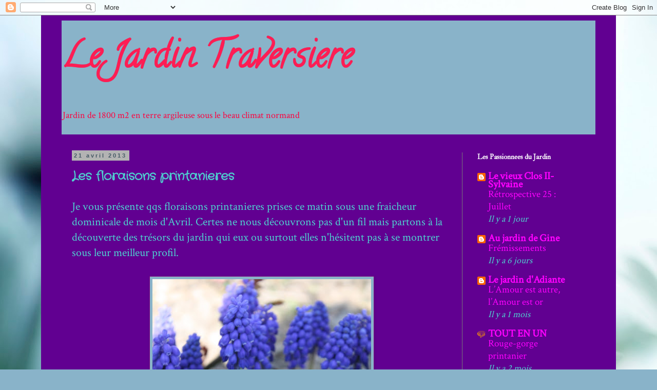

--- FILE ---
content_type: text/html; charset=UTF-8
request_url: https://barbararose2769.blogspot.com/2013/04/les-floraisons-printanieres.html
body_size: 23741
content:
<!DOCTYPE html>
<html class='v2' dir='ltr' lang='fr'>
<head>
<link href='https://www.blogger.com/static/v1/widgets/335934321-css_bundle_v2.css' rel='stylesheet' type='text/css'/>
<meta content='width=1100' name='viewport'/>
<meta content='text/html; charset=UTF-8' http-equiv='Content-Type'/>
<meta content='blogger' name='generator'/>
<link href='https://barbararose2769.blogspot.com/favicon.ico' rel='icon' type='image/x-icon'/>
<link href='http://barbararose2769.blogspot.com/2013/04/les-floraisons-printanieres.html' rel='canonical'/>
<link rel="alternate" type="application/atom+xml" title="          Le Jardin Traversiere - Atom" href="https://barbararose2769.blogspot.com/feeds/posts/default" />
<link rel="alternate" type="application/rss+xml" title="          Le Jardin Traversiere - RSS" href="https://barbararose2769.blogspot.com/feeds/posts/default?alt=rss" />
<link rel="service.post" type="application/atom+xml" title="          Le Jardin Traversiere - Atom" href="https://www.blogger.com/feeds/2348314663265977181/posts/default" />

<link rel="alternate" type="application/atom+xml" title="          Le Jardin Traversiere - Atom" href="https://barbararose2769.blogspot.com/feeds/656467203266967604/comments/default" />
<!--Can't find substitution for tag [blog.ieCssRetrofitLinks]-->
<link href='https://blogger.googleusercontent.com/img/b/R29vZ2xl/AVvXsEiUqKwKIm43FZIuORxSFuynsdA5LiLgMFDSxxtoUFxbcqTgknUfLdg9CzwIiJbFEWk2L9m1_tlWFFNuUgK0236X_pdh79igA3bS8WNZQmDw3C1IuZiSMQehqRLsImF0i5q_TftSVg04Q7AJ/s640/avril+2013+037.JPG' rel='image_src'/>
<meta content='http://barbararose2769.blogspot.com/2013/04/les-floraisons-printanieres.html' property='og:url'/>
<meta content='Les  floraisons printanieres' property='og:title'/>
<meta content='  Je vous présente qqs floraisons printanieres prises ce matin sous une fraicheur dominicale de mois d&#39;Avril. Certes ne nous découvrons pas ...' property='og:description'/>
<meta content='https://blogger.googleusercontent.com/img/b/R29vZ2xl/AVvXsEiUqKwKIm43FZIuORxSFuynsdA5LiLgMFDSxxtoUFxbcqTgknUfLdg9CzwIiJbFEWk2L9m1_tlWFFNuUgK0236X_pdh79igA3bS8WNZQmDw3C1IuZiSMQehqRLsImF0i5q_TftSVg04Q7AJ/w1200-h630-p-k-no-nu/avril+2013+037.JPG' property='og:image'/>
<title>          Le Jardin Traversiere: Les  floraisons printanieres</title>
<style type='text/css'>@font-face{font-family:'Calligraffitti';font-style:normal;font-weight:400;font-display:swap;src:url(//fonts.gstatic.com/s/calligraffitti/v20/46k2lbT3XjDVqJw3DCmCFjE0vkFeOZdjppN_.woff2)format('woff2');unicode-range:U+0000-00FF,U+0131,U+0152-0153,U+02BB-02BC,U+02C6,U+02DA,U+02DC,U+0304,U+0308,U+0329,U+2000-206F,U+20AC,U+2122,U+2191,U+2193,U+2212,U+2215,U+FEFF,U+FFFD;}@font-face{font-family:'Cousine';font-style:normal;font-weight:400;font-display:swap;src:url(//fonts.gstatic.com/s/cousine/v29/d6lIkaiiRdih4SpP_SkvzBTu39hchw.woff2)format('woff2');unicode-range:U+0460-052F,U+1C80-1C8A,U+20B4,U+2DE0-2DFF,U+A640-A69F,U+FE2E-FE2F;}@font-face{font-family:'Cousine';font-style:normal;font-weight:400;font-display:swap;src:url(//fonts.gstatic.com/s/cousine/v29/d6lIkaiiRdih4SpP_SAvzBTu39hchw.woff2)format('woff2');unicode-range:U+0301,U+0400-045F,U+0490-0491,U+04B0-04B1,U+2116;}@font-face{font-family:'Cousine';font-style:normal;font-weight:400;font-display:swap;src:url(//fonts.gstatic.com/s/cousine/v29/d6lIkaiiRdih4SpP_SgvzBTu39hchw.woff2)format('woff2');unicode-range:U+1F00-1FFF;}@font-face{font-family:'Cousine';font-style:normal;font-weight:400;font-display:swap;src:url(//fonts.gstatic.com/s/cousine/v29/d6lIkaiiRdih4SpP_ScvzBTu39hchw.woff2)format('woff2');unicode-range:U+0370-0377,U+037A-037F,U+0384-038A,U+038C,U+038E-03A1,U+03A3-03FF;}@font-face{font-family:'Cousine';font-style:normal;font-weight:400;font-display:swap;src:url(//fonts.gstatic.com/s/cousine/v29/d6lIkaiiRdih4SpP_SYvzBTu39hchw.woff2)format('woff2');unicode-range:U+0307-0308,U+0590-05FF,U+200C-2010,U+20AA,U+25CC,U+FB1D-FB4F;}@font-face{font-family:'Cousine';font-style:normal;font-weight:400;font-display:swap;src:url(//fonts.gstatic.com/s/cousine/v29/d6lIkaiiRdih4SpP_SsvzBTu39hchw.woff2)format('woff2');unicode-range:U+0102-0103,U+0110-0111,U+0128-0129,U+0168-0169,U+01A0-01A1,U+01AF-01B0,U+0300-0301,U+0303-0304,U+0308-0309,U+0323,U+0329,U+1EA0-1EF9,U+20AB;}@font-face{font-family:'Cousine';font-style:normal;font-weight:400;font-display:swap;src:url(//fonts.gstatic.com/s/cousine/v29/d6lIkaiiRdih4SpP_SovzBTu39hchw.woff2)format('woff2');unicode-range:U+0100-02BA,U+02BD-02C5,U+02C7-02CC,U+02CE-02D7,U+02DD-02FF,U+0304,U+0308,U+0329,U+1D00-1DBF,U+1E00-1E9F,U+1EF2-1EFF,U+2020,U+20A0-20AB,U+20AD-20C0,U+2113,U+2C60-2C7F,U+A720-A7FF;}@font-face{font-family:'Cousine';font-style:normal;font-weight:400;font-display:swap;src:url(//fonts.gstatic.com/s/cousine/v29/d6lIkaiiRdih4SpP_SQvzBTu39g.woff2)format('woff2');unicode-range:U+0000-00FF,U+0131,U+0152-0153,U+02BB-02BC,U+02C6,U+02DA,U+02DC,U+0304,U+0308,U+0329,U+2000-206F,U+20AC,U+2122,U+2191,U+2193,U+2212,U+2215,U+FEFF,U+FFFD;}@font-face{font-family:'Crafty Girls';font-style:normal;font-weight:400;font-display:swap;src:url(//fonts.gstatic.com/s/craftygirls/v16/va9B4kXI39VaDdlPJo8N_NveRhf6Xl7Glw.woff2)format('woff2');unicode-range:U+0000-00FF,U+0131,U+0152-0153,U+02BB-02BC,U+02C6,U+02DA,U+02DC,U+0304,U+0308,U+0329,U+2000-206F,U+20AC,U+2122,U+2191,U+2193,U+2212,U+2215,U+FEFF,U+FFFD;}@font-face{font-family:'Crimson Text';font-style:normal;font-weight:400;font-display:swap;src:url(//fonts.gstatic.com/s/crimsontext/v19/wlp2gwHKFkZgtmSR3NB0oRJfYAhTIfFd3IhG.woff2)format('woff2');unicode-range:U+0102-0103,U+0110-0111,U+0128-0129,U+0168-0169,U+01A0-01A1,U+01AF-01B0,U+0300-0301,U+0303-0304,U+0308-0309,U+0323,U+0329,U+1EA0-1EF9,U+20AB;}@font-face{font-family:'Crimson Text';font-style:normal;font-weight:400;font-display:swap;src:url(//fonts.gstatic.com/s/crimsontext/v19/wlp2gwHKFkZgtmSR3NB0oRJfYQhTIfFd3IhG.woff2)format('woff2');unicode-range:U+0100-02BA,U+02BD-02C5,U+02C7-02CC,U+02CE-02D7,U+02DD-02FF,U+0304,U+0308,U+0329,U+1D00-1DBF,U+1E00-1E9F,U+1EF2-1EFF,U+2020,U+20A0-20AB,U+20AD-20C0,U+2113,U+2C60-2C7F,U+A720-A7FF;}@font-face{font-family:'Crimson Text';font-style:normal;font-weight:400;font-display:swap;src:url(//fonts.gstatic.com/s/crimsontext/v19/wlp2gwHKFkZgtmSR3NB0oRJfbwhTIfFd3A.woff2)format('woff2');unicode-range:U+0000-00FF,U+0131,U+0152-0153,U+02BB-02BC,U+02C6,U+02DA,U+02DC,U+0304,U+0308,U+0329,U+2000-206F,U+20AC,U+2122,U+2191,U+2193,U+2212,U+2215,U+FEFF,U+FFFD;}@font-face{font-family:'IM Fell Double Pica';font-style:normal;font-weight:400;font-display:swap;src:url(//fonts.gstatic.com/s/imfelldoublepica/v14/3XF2EqMq_94s9PeKF7Fg4gOKINyMtZ8rf0O_UZxD2pw.woff2)format('woff2');unicode-range:U+0000-00FF,U+0131,U+0152-0153,U+02BB-02BC,U+02C6,U+02DA,U+02DC,U+0304,U+0308,U+0329,U+2000-206F,U+20AC,U+2122,U+2191,U+2193,U+2212,U+2215,U+FEFF,U+FFFD;}</style>
<style id='page-skin-1' type='text/css'><!--
/*
-----------------------------------------------
Blogger Template Style
Name:     Simple
Designer: Blogger
URL:      www.blogger.com
----------------------------------------------- */
/* Content
----------------------------------------------- */
body {
font: normal normal 20px Crimson Text;
color: #4fd0d0;
background: #89b3c9 url(//themes.googleusercontent.com/image?id=1R2SvPiwXOrJBSCT0FujU9zHTzXtPNTVSq-0U2bZnGWq45BGCRfhp7tPktR9Y8Y7ecx1M) no-repeat fixed top center /* Credit: tjasam (http://www.istockphoto.com/googleimages.php?id=9401110&platform=blogger) */;
padding: 0 0 0 0;
}
html body .region-inner {
min-width: 0;
max-width: 100%;
width: auto;
}
h2 {
font-size: 22px;
}
a:link {
text-decoration:none;
color: #ff00ff;
}
a:visited {
text-decoration:none;
color: #68a8c9;
}
a:hover {
text-decoration:underline;
color: #445964;
}
.body-fauxcolumn-outer .fauxcolumn-inner {
background: transparent none repeat scroll top left;
_background-image: none;
}
.body-fauxcolumn-outer .cap-top {
position: absolute;
z-index: 1;
height: 400px;
width: 100%;
}
.body-fauxcolumn-outer .cap-top .cap-left {
width: 100%;
background: transparent none repeat-x scroll top left;
_background-image: none;
}
.content-outer {
-moz-box-shadow: 0 0 0 rgba(0, 0, 0, .15);
-webkit-box-shadow: 0 0 0 rgba(0, 0, 0, .15);
-goog-ms-box-shadow: 0 0 0 #333333;
box-shadow: 0 0 0 rgba(0, 0, 0, .15);
margin-bottom: 1px;
}
.content-inner {
padding: 10px 40px;
}
.content-inner {
background-color: #610091;
}
/* Header
----------------------------------------------- */
.header-outer {
background: #89b3c9 none repeat-x scroll 0 -400px;
_background-image: none;
}
.Header h1 {
font: normal bold 70px Calligraffitti;
color: #ff1d54;
text-shadow: 0 0 0 rgba(0, 0, 0, .2);
}
.Header h1 a {
color: #ff1d54;
}
.Header .description {
font-size: 18px;
color: #ff003e;
}
.header-inner .Header .titlewrapper {
padding: 22px 0;
}
.header-inner .Header .descriptionwrapper {
padding: 0 0;
}
/* Tabs
----------------------------------------------- */
.tabs-inner .section:first-child {
border-top: 0 solid #1a4091;
}
.tabs-inner .section:first-child ul {
margin-top: -1px;
border-top: 1px solid #1a4091;
border-left: 1px solid #1a4091;
border-right: 1px solid #1a4091;
}
.tabs-inner .widget ul {
background: #445964 none repeat-x scroll 0 -800px;
_background-image: none;
border-bottom: 1px solid #1a4091;
margin-top: 0;
margin-left: -30px;
margin-right: -30px;
}
.tabs-inner .widget li a {
display: inline-block;
padding: .6em 1em;
font: normal normal 20px Cousine;
color: #610091;
border-left: 1px solid #610091;
border-right: 1px solid #1a4091;
}
.tabs-inner .widget li:first-child a {
border-left: none;
}
.tabs-inner .widget li.selected a, .tabs-inner .widget li a:hover {
color: #ff003e;
background-color: #ff1d54;
text-decoration: none;
}
/* Columns
----------------------------------------------- */
.main-outer {
border-top: 0 solid #797979;
}
.fauxcolumn-left-outer .fauxcolumn-inner {
border-right: 1px solid #797979;
}
.fauxcolumn-right-outer .fauxcolumn-inner {
border-left: 1px solid #797979;
}
/* Headings
----------------------------------------------- */
div.widget > h2,
div.widget h2.title {
margin: 0 0 1em 0;
font: normal bold 14px IM Fell Double Pica;
color: #ffffff;
}
/* Widgets
----------------------------------------------- */
.widget .zippy {
color: #000000;
text-shadow: 2px 2px 1px rgba(0, 0, 0, .1);
}
.widget .popular-posts ul {
list-style: none;
}
/* Posts
----------------------------------------------- */
h2.date-header {
font: normal bold 11px Arial, Tahoma, Helvetica, FreeSans, sans-serif;
}
.date-header span {
background-color: #b3b3b3;
color: #445964;
padding: 0.4em;
letter-spacing: 3px;
margin: inherit;
}
.main-inner {
padding-top: 35px;
padding-bottom: 65px;
}
.main-inner .column-center-inner {
padding: 0 0;
}
.main-inner .column-center-inner .section {
margin: 0 1em;
}
.post {
margin: 0 0 45px 0;
}
h3.post-title, .comments h4 {
font: normal bold 24px Crafty Girls;
margin: .75em 0 0;
}
.post-body {
font-size: 110%;
line-height: 1.4;
position: relative;
}
.post-body img, .post-body .tr-caption-container, .Profile img, .Image img,
.BlogList .item-thumbnail img {
padding: 2px;
background: #89b3c9;
border: 1px solid #7f007f;
-moz-box-shadow: 1px 1px 5px rgba(0, 0, 0, .1);
-webkit-box-shadow: 1px 1px 5px rgba(0, 0, 0, .1);
box-shadow: 1px 1px 5px rgba(0, 0, 0, .1);
}
.post-body img, .post-body .tr-caption-container {
padding: 5px;
}
.post-body .tr-caption-container {
color: #610091;
}
.post-body .tr-caption-container img {
padding: 0;
background: transparent;
border: none;
-moz-box-shadow: 0 0 0 rgba(0, 0, 0, .1);
-webkit-box-shadow: 0 0 0 rgba(0, 0, 0, .1);
box-shadow: 0 0 0 rgba(0, 0, 0, .1);
}
.post-header {
margin: 0 0 1.5em;
line-height: 1.6;
font-size: 90%;
}
.post-footer {
margin: 20px -2px 0;
padding: 5px 10px;
color: #000000;
background-color: #7f007f;
border-bottom: 1px solid #000000;
line-height: 1.6;
font-size: 90%;
}
#comments .comment-author {
padding-top: 1.5em;
border-top: 1px solid #797979;
background-position: 0 1.5em;
}
#comments .comment-author:first-child {
padding-top: 0;
border-top: none;
}
.avatar-image-container {
margin: .2em 0 0;
}
#comments .avatar-image-container img {
border: 1px solid #7f007f;
}
/* Comments
----------------------------------------------- */
.comments .comments-content .icon.blog-author {
background-repeat: no-repeat;
background-image: url([data-uri]);
}
.comments .comments-content .loadmore a {
border-top: 1px solid #000000;
border-bottom: 1px solid #000000;
}
.comments .comment-thread.inline-thread {
background-color: #7f007f;
}
.comments .continue {
border-top: 2px solid #000000;
}
/* Accents
---------------------------------------------- */
.section-columns td.columns-cell {
border-left: 1px solid #797979;
}
.blog-pager {
background: transparent url(//www.blogblog.com/1kt/simple/paging_dot.png) repeat-x scroll top center;
}
.blog-pager-older-link, .home-link,
.blog-pager-newer-link {
background-color: #610091;
padding: 5px;
}
.footer-outer {
border-top: 1px dashed #bbbbbb;
}
/* Mobile
----------------------------------------------- */
body.mobile  {
background-size: auto;
}
.mobile .body-fauxcolumn-outer {
background: transparent none repeat scroll top left;
}
.mobile .body-fauxcolumn-outer .cap-top {
background-size: 100% auto;
}
.mobile .content-outer {
-webkit-box-shadow: 0 0 3px rgba(0, 0, 0, .15);
box-shadow: 0 0 3px rgba(0, 0, 0, .15);
}
.mobile .tabs-inner .widget ul {
margin-left: 0;
margin-right: 0;
}
.mobile .post {
margin: 0;
}
.mobile .main-inner .column-center-inner .section {
margin: 0;
}
.mobile .date-header span {
padding: 0.1em 10px;
margin: 0 -10px;
}
.mobile h3.post-title {
margin: 0;
}
.mobile .blog-pager {
background: transparent none no-repeat scroll top center;
}
.mobile .footer-outer {
border-top: none;
}
.mobile .main-inner, .mobile .footer-inner {
background-color: #610091;
}
.mobile-index-contents {
color: #4fd0d0;
}
.mobile-link-button {
background-color: #ff00ff;
}
.mobile-link-button a:link, .mobile-link-button a:visited {
color: #797979;
}
.mobile .tabs-inner .section:first-child {
border-top: none;
}
.mobile .tabs-inner .PageList .widget-content {
background-color: #ff1d54;
color: #ff003e;
border-top: 1px solid #1a4091;
border-bottom: 1px solid #1a4091;
}
.mobile .tabs-inner .PageList .widget-content .pagelist-arrow {
border-left: 1px solid #1a4091;
}

--></style>
<style id='template-skin-1' type='text/css'><!--
body {
min-width: 1120px;
}
.content-outer, .content-fauxcolumn-outer, .region-inner {
min-width: 1120px;
max-width: 1120px;
_width: 1120px;
}
.main-inner .columns {
padding-left: 0px;
padding-right: 260px;
}
.main-inner .fauxcolumn-center-outer {
left: 0px;
right: 260px;
/* IE6 does not respect left and right together */
_width: expression(this.parentNode.offsetWidth -
parseInt("0px") -
parseInt("260px") + 'px');
}
.main-inner .fauxcolumn-left-outer {
width: 0px;
}
.main-inner .fauxcolumn-right-outer {
width: 260px;
}
.main-inner .column-left-outer {
width: 0px;
right: 100%;
margin-left: -0px;
}
.main-inner .column-right-outer {
width: 260px;
margin-right: -260px;
}
#layout {
min-width: 0;
}
#layout .content-outer {
min-width: 0;
width: 800px;
}
#layout .region-inner {
min-width: 0;
width: auto;
}
body#layout div.add_widget {
padding: 8px;
}
body#layout div.add_widget a {
margin-left: 32px;
}
--></style>
<style>
    body {background-image:url(\/\/themes.googleusercontent.com\/image?id=1R2SvPiwXOrJBSCT0FujU9zHTzXtPNTVSq-0U2bZnGWq45BGCRfhp7tPktR9Y8Y7ecx1M);}
    
@media (max-width: 200px) { body {background-image:url(\/\/themes.googleusercontent.com\/image?id=1R2SvPiwXOrJBSCT0FujU9zHTzXtPNTVSq-0U2bZnGWq45BGCRfhp7tPktR9Y8Y7ecx1M&options=w200);}}
@media (max-width: 400px) and (min-width: 201px) { body {background-image:url(\/\/themes.googleusercontent.com\/image?id=1R2SvPiwXOrJBSCT0FujU9zHTzXtPNTVSq-0U2bZnGWq45BGCRfhp7tPktR9Y8Y7ecx1M&options=w400);}}
@media (max-width: 800px) and (min-width: 401px) { body {background-image:url(\/\/themes.googleusercontent.com\/image?id=1R2SvPiwXOrJBSCT0FujU9zHTzXtPNTVSq-0U2bZnGWq45BGCRfhp7tPktR9Y8Y7ecx1M&options=w800);}}
@media (max-width: 1200px) and (min-width: 801px) { body {background-image:url(\/\/themes.googleusercontent.com\/image?id=1R2SvPiwXOrJBSCT0FujU9zHTzXtPNTVSq-0U2bZnGWq45BGCRfhp7tPktR9Y8Y7ecx1M&options=w1200);}}
/* Last tag covers anything over one higher than the previous max-size cap. */
@media (min-width: 1201px) { body {background-image:url(\/\/themes.googleusercontent.com\/image?id=1R2SvPiwXOrJBSCT0FujU9zHTzXtPNTVSq-0U2bZnGWq45BGCRfhp7tPktR9Y8Y7ecx1M&options=w1600);}}
  </style>
<link href='https://www.blogger.com/dyn-css/authorization.css?targetBlogID=2348314663265977181&amp;zx=c734fd3d-a0ad-4b74-b318-d3288598acb7' media='none' onload='if(media!=&#39;all&#39;)media=&#39;all&#39;' rel='stylesheet'/><noscript><link href='https://www.blogger.com/dyn-css/authorization.css?targetBlogID=2348314663265977181&amp;zx=c734fd3d-a0ad-4b74-b318-d3288598acb7' rel='stylesheet'/></noscript>
<meta name='google-adsense-platform-account' content='ca-host-pub-1556223355139109'/>
<meta name='google-adsense-platform-domain' content='blogspot.com'/>

</head>
<body class='loading variant-simplysimple'>
<div class='navbar section' id='navbar' name='Navbar'><div class='widget Navbar' data-version='1' id='Navbar1'><script type="text/javascript">
    function setAttributeOnload(object, attribute, val) {
      if(window.addEventListener) {
        window.addEventListener('load',
          function(){ object[attribute] = val; }, false);
      } else {
        window.attachEvent('onload', function(){ object[attribute] = val; });
      }
    }
  </script>
<div id="navbar-iframe-container"></div>
<script type="text/javascript" src="https://apis.google.com/js/platform.js"></script>
<script type="text/javascript">
      gapi.load("gapi.iframes:gapi.iframes.style.bubble", function() {
        if (gapi.iframes && gapi.iframes.getContext) {
          gapi.iframes.getContext().openChild({
              url: 'https://www.blogger.com/navbar/2348314663265977181?po\x3d656467203266967604\x26origin\x3dhttps://barbararose2769.blogspot.com',
              where: document.getElementById("navbar-iframe-container"),
              id: "navbar-iframe"
          });
        }
      });
    </script><script type="text/javascript">
(function() {
var script = document.createElement('script');
script.type = 'text/javascript';
script.src = '//pagead2.googlesyndication.com/pagead/js/google_top_exp.js';
var head = document.getElementsByTagName('head')[0];
if (head) {
head.appendChild(script);
}})();
</script>
</div></div>
<div class='body-fauxcolumns'>
<div class='fauxcolumn-outer body-fauxcolumn-outer'>
<div class='cap-top'>
<div class='cap-left'></div>
<div class='cap-right'></div>
</div>
<div class='fauxborder-left'>
<div class='fauxborder-right'></div>
<div class='fauxcolumn-inner'>
</div>
</div>
<div class='cap-bottom'>
<div class='cap-left'></div>
<div class='cap-right'></div>
</div>
</div>
</div>
<div class='content'>
<div class='content-fauxcolumns'>
<div class='fauxcolumn-outer content-fauxcolumn-outer'>
<div class='cap-top'>
<div class='cap-left'></div>
<div class='cap-right'></div>
</div>
<div class='fauxborder-left'>
<div class='fauxborder-right'></div>
<div class='fauxcolumn-inner'>
</div>
</div>
<div class='cap-bottom'>
<div class='cap-left'></div>
<div class='cap-right'></div>
</div>
</div>
</div>
<div class='content-outer'>
<div class='content-cap-top cap-top'>
<div class='cap-left'></div>
<div class='cap-right'></div>
</div>
<div class='fauxborder-left content-fauxborder-left'>
<div class='fauxborder-right content-fauxborder-right'></div>
<div class='content-inner'>
<header>
<div class='header-outer'>
<div class='header-cap-top cap-top'>
<div class='cap-left'></div>
<div class='cap-right'></div>
</div>
<div class='fauxborder-left header-fauxborder-left'>
<div class='fauxborder-right header-fauxborder-right'></div>
<div class='region-inner header-inner'>
<div class='header section' id='header' name='En-tête'><div class='widget Header' data-version='1' id='Header1'>
<div id='header-inner'>
<div class='titlewrapper'>
<h1 class='title'>
<a href='https://barbararose2769.blogspot.com/'>
          Le Jardin Traversiere
</a>
</h1>
</div>
<div class='descriptionwrapper'>
<p class='description'><span>     Jardin de 1800 m2 en terre argileuse sous le beau climat normand</span></p>
</div>
</div>
</div></div>
</div>
</div>
<div class='header-cap-bottom cap-bottom'>
<div class='cap-left'></div>
<div class='cap-right'></div>
</div>
</div>
</header>
<div class='tabs-outer'>
<div class='tabs-cap-top cap-top'>
<div class='cap-left'></div>
<div class='cap-right'></div>
</div>
<div class='fauxborder-left tabs-fauxborder-left'>
<div class='fauxborder-right tabs-fauxborder-right'></div>
<div class='region-inner tabs-inner'>
<div class='tabs no-items section' id='crosscol' name='Toutes les colonnes'></div>
<div class='tabs no-items section' id='crosscol-overflow' name='Cross-Column 2'></div>
</div>
</div>
<div class='tabs-cap-bottom cap-bottom'>
<div class='cap-left'></div>
<div class='cap-right'></div>
</div>
</div>
<div class='main-outer'>
<div class='main-cap-top cap-top'>
<div class='cap-left'></div>
<div class='cap-right'></div>
</div>
<div class='fauxborder-left main-fauxborder-left'>
<div class='fauxborder-right main-fauxborder-right'></div>
<div class='region-inner main-inner'>
<div class='columns fauxcolumns'>
<div class='fauxcolumn-outer fauxcolumn-center-outer'>
<div class='cap-top'>
<div class='cap-left'></div>
<div class='cap-right'></div>
</div>
<div class='fauxborder-left'>
<div class='fauxborder-right'></div>
<div class='fauxcolumn-inner'>
</div>
</div>
<div class='cap-bottom'>
<div class='cap-left'></div>
<div class='cap-right'></div>
</div>
</div>
<div class='fauxcolumn-outer fauxcolumn-left-outer'>
<div class='cap-top'>
<div class='cap-left'></div>
<div class='cap-right'></div>
</div>
<div class='fauxborder-left'>
<div class='fauxborder-right'></div>
<div class='fauxcolumn-inner'>
</div>
</div>
<div class='cap-bottom'>
<div class='cap-left'></div>
<div class='cap-right'></div>
</div>
</div>
<div class='fauxcolumn-outer fauxcolumn-right-outer'>
<div class='cap-top'>
<div class='cap-left'></div>
<div class='cap-right'></div>
</div>
<div class='fauxborder-left'>
<div class='fauxborder-right'></div>
<div class='fauxcolumn-inner'>
</div>
</div>
<div class='cap-bottom'>
<div class='cap-left'></div>
<div class='cap-right'></div>
</div>
</div>
<!-- corrects IE6 width calculation -->
<div class='columns-inner'>
<div class='column-center-outer'>
<div class='column-center-inner'>
<div class='main section' id='main' name='Principal'><div class='widget Blog' data-version='1' id='Blog1'>
<div class='blog-posts hfeed'>

          <div class="date-outer">
        
<h2 class='date-header'><span>21 avril 2013</span></h2>

          <div class="date-posts">
        
<div class='post-outer'>
<div class='post hentry uncustomized-post-template' itemprop='blogPost' itemscope='itemscope' itemtype='http://schema.org/BlogPosting'>
<meta content='https://blogger.googleusercontent.com/img/b/R29vZ2xl/AVvXsEiUqKwKIm43FZIuORxSFuynsdA5LiLgMFDSxxtoUFxbcqTgknUfLdg9CzwIiJbFEWk2L9m1_tlWFFNuUgK0236X_pdh79igA3bS8WNZQmDw3C1IuZiSMQehqRLsImF0i5q_TftSVg04Q7AJ/s640/avril+2013+037.JPG' itemprop='image_url'/>
<meta content='2348314663265977181' itemprop='blogId'/>
<meta content='656467203266967604' itemprop='postId'/>
<a name='656467203266967604'></a>
<h3 class='post-title entry-title' itemprop='name'>
Les  floraisons printanieres
</h3>
<div class='post-header'>
<div class='post-header-line-1'></div>
</div>
<div class='post-body entry-content' id='post-body-656467203266967604' itemprop='description articleBody'>
<div class="separator" style="clear: both; text-align: center;">
</div>
Je vous présente qqs floraisons printanieres prises ce matin sous une fraicheur dominicale de mois d'Avril. Certes ne nous découvrons pas d'un fil mais partons à la découverte des trésors du jardin qui eux ou surtout elles n'hésitent pas à se montrer sous leur meilleur profil.<br />
<div class="separator" style="clear: both; text-align: center;">
</div>
<br />
<table align="center" cellpadding="0" cellspacing="0" class="tr-caption-container" style="margin-left: auto; margin-right: auto; text-align: center;"><tbody>
<tr><td style="text-align: center;"><a href="https://blogger.googleusercontent.com/img/b/R29vZ2xl/AVvXsEiUqKwKIm43FZIuORxSFuynsdA5LiLgMFDSxxtoUFxbcqTgknUfLdg9CzwIiJbFEWk2L9m1_tlWFFNuUgK0236X_pdh79igA3bS8WNZQmDw3C1IuZiSMQehqRLsImF0i5q_TftSVg04Q7AJ/s1600/avril+2013+037.JPG" imageanchor="1" style="margin-left: auto; margin-right: auto;"><img border="0" height="640" src="https://blogger.googleusercontent.com/img/b/R29vZ2xl/AVvXsEiUqKwKIm43FZIuORxSFuynsdA5LiLgMFDSxxtoUFxbcqTgknUfLdg9CzwIiJbFEWk2L9m1_tlWFFNuUgK0236X_pdh79igA3bS8WNZQmDw3C1IuZiSMQehqRLsImF0i5q_TftSVg04Q7AJ/s640/avril+2013+037.JPG" width="426" /></a></td></tr>
<tr><td class="tr-caption" style="text-align: center;">les muscaris<br /></td></tr>
</tbody></table>
On continue ds les tons bleus violets<table align="center" cellpadding="0" cellspacing="0" class="tr-caption-container" style="margin-left: auto; margin-right: auto; text-align: center;"><tbody>
<tr><td style="text-align: center;"><a href="https://blogger.googleusercontent.com/img/b/R29vZ2xl/AVvXsEgTY-zkFGs6lAiOCBHb5hWSsKYxrusYCpI2rFhITUo6EbA7R9eY19sobBNdlFRn2-X0lrk8ZZHvHRkNcolA8jE01VKc0uwOBTav8wYAyg3JSY6FycMObtuXf7fy_bFGpyKLTsD_6saKRPzv/s1600/avril+2013+026.JPG" imageanchor="1" style="margin-left: auto; margin-right: auto;"><img border="0" height="640" src="https://blogger.googleusercontent.com/img/b/R29vZ2xl/AVvXsEgTY-zkFGs6lAiOCBHb5hWSsKYxrusYCpI2rFhITUo6EbA7R9eY19sobBNdlFRn2-X0lrk8ZZHvHRkNcolA8jE01VKc0uwOBTav8wYAyg3JSY6FycMObtuXf7fy_bFGpyKLTsD_6saKRPzv/s640/avril+2013+026.JPG" width="426" /></a></td></tr>
<tr><td class="tr-caption" style="text-align: center;">traditionnelle jacinthe</td></tr>
</tbody></table>
<div>
<br /></div>
<div>
<br /></div>
<div>
<br /></div>
<div>
Tjrs du bleu</div>
<div>
<br /></div>
<table align="center" cellpadding="0" cellspacing="0" class="tr-caption-container" style="margin-left: auto; margin-right: auto; text-align: center;"><tbody>
<tr><td style="text-align: center;"><a href="https://blogger.googleusercontent.com/img/b/R29vZ2xl/AVvXsEhgOB9UaV05VCV7A6rIyct-A1_LynbvqT6yfjGJZ1Y16MLTmFVmzv5I34i6KVXJN0v9FYo8Pc6TqgeffiRazs0C64_IZQw5YlXyYLjgkxuemkLvJXoilZAn0eQ9c5HzWe5N7cP3mmGm4wf2/s1600/avril+2013+041.JPG" imageanchor="1" style="margin-left: auto; margin-right: auto;"><img border="0" height="426" src="https://blogger.googleusercontent.com/img/b/R29vZ2xl/AVvXsEhgOB9UaV05VCV7A6rIyct-A1_LynbvqT6yfjGJZ1Y16MLTmFVmzv5I34i6KVXJN0v9FYo8Pc6TqgeffiRazs0C64_IZQw5YlXyYLjgkxuemkLvJXoilZAn0eQ9c5HzWe5N7cP3mmGm4wf2/s640/avril+2013+041.JPG" width="640" /></a></td></tr>
<tr><td class="tr-caption" style="text-align: center;">Brunera Jack Frost planté il y a à peine deux semaines</td></tr>
</tbody></table>
<div>
<br /></div>
<div>
<br /></div>
<div>
<br /></div>
<div>
Un peu de blanc</div>
<div>
<br /></div>
<div class="separator" style="clear: both; text-align: center;">
<a href="https://blogger.googleusercontent.com/img/b/R29vZ2xl/AVvXsEisUZZYz8_1Djfb9hhnzCVvsA45TVvHHdp0WhBoqEmPBOigIz8xubNLKoyPla3SUqcUrY4FpamNT_yDPvMjWn8csH4nOh-5AVapNFSKVUuVu_TLhyphenhyphen-r1HnBEN8ajz3EFF_rdtdSEJ9E8qda/s1600/avril+2013+040.JPG" imageanchor="1" style="margin-left: 1em; margin-right: 1em;"><img border="0" height="426" src="https://blogger.googleusercontent.com/img/b/R29vZ2xl/AVvXsEisUZZYz8_1Djfb9hhnzCVvsA45TVvHHdp0WhBoqEmPBOigIz8xubNLKoyPla3SUqcUrY4FpamNT_yDPvMjWn8csH4nOh-5AVapNFSKVUuVu_TLhyphenhyphen-r1HnBEN8ajz3EFF_rdtdSEJ9E8qda/s640/avril+2013+040.JPG" width="640" /></a></div>
<div>
<br /><br /><br />Un peu de jaune<br />
<br />
<table align="center" cellpadding="0" cellspacing="0" class="tr-caption-container" style="margin-left: auto; margin-right: auto; text-align: center;"><tbody>
<tr><td style="text-align: center;"><a href="https://blogger.googleusercontent.com/img/b/R29vZ2xl/AVvXsEj0nGI9Sbta9vI8muVROvgHlmGrzqLaTDe5TdaAIDS35Mr_A1m3wRWNSwaWuKYqEdv12o0-0EaZ1S9lSg42M_OJAq9rpco-rVotXVRYCuMj-qEXOxV3A0391bSkM33b6OeS8Bq8xyBiTCAL/s1600/avril+2013+045.JPG" imageanchor="1" style="margin-left: auto; margin-right: auto;"><img border="0" height="426" src="https://blogger.googleusercontent.com/img/b/R29vZ2xl/AVvXsEj0nGI9Sbta9vI8muVROvgHlmGrzqLaTDe5TdaAIDS35Mr_A1m3wRWNSwaWuKYqEdv12o0-0EaZ1S9lSg42M_OJAq9rpco-rVotXVRYCuMj-qEXOxV3A0391bSkM33b6OeS8Bq8xyBiTCAL/s640/avril+2013+045.JPG" width="640" /></a></td></tr>
<tr><td class="tr-caption" style="text-align: center;">Mahonia et Photinia Reb robin</td></tr>
</tbody></table>
<br />
<table align="center" cellpadding="0" cellspacing="0" class="tr-caption-container" style="margin-left: auto; margin-right: auto; text-align: center;"><tbody>
<tr><td style="text-align: center;"><a href="https://blogger.googleusercontent.com/img/b/R29vZ2xl/AVvXsEg4yjBJKPWu6iI28hieBJl4K21XLYljK8n5FsN_SQnlH9yWBFB6jGH1OH1801fTWcrZfWMVVhqrg5M-LrJmy2iiplVCDbgldRfui5KoREGZkqusonBujWQHn8DW7I9upfR_Tr_Zz5ucXHHJ/s1600/avril+2013+032.JPG" imageanchor="1" style="margin-left: auto; margin-right: auto;"><img border="0" height="426" src="https://blogger.googleusercontent.com/img/b/R29vZ2xl/AVvXsEg4yjBJKPWu6iI28hieBJl4K21XLYljK8n5FsN_SQnlH9yWBFB6jGH1OH1801fTWcrZfWMVVhqrg5M-LrJmy2iiplVCDbgldRfui5KoREGZkqusonBujWQHn8DW7I9upfR_Tr_Zz5ucXHHJ/s640/avril+2013+032.JPG" width="640" /></a></td></tr>
<tr><td class="tr-caption" style="text-align: center;">Forsithia</td></tr>
</tbody></table>
<br />
<br />
Un peu de vert<br />
<table align="center" cellpadding="0" cellspacing="0" class="tr-caption-container" style="margin-left: auto; margin-right: auto; text-align: center;"><tbody>
<tr><td style="text-align: center;"><a href="https://blogger.googleusercontent.com/img/b/R29vZ2xl/AVvXsEjiOTJiqTgjQp_uD0JzwJIOHYYuTLfGSW8jYWMh0gYBmV7JUmt4rFHR-D8LKe3xrVNrP3U4MbQ5JhQOCC_U2aNIJKc-aekQdT7oX4p3TmpWzNTSqPY-Pb6BGcgku1Z8jYaLihMEGYY86qV5/s1600/avril+2013+050.JPG" imageanchor="1" style="margin-left: auto; margin-right: auto;"><img border="0" height="426" src="https://blogger.googleusercontent.com/img/b/R29vZ2xl/AVvXsEjiOTJiqTgjQp_uD0JzwJIOHYYuTLfGSW8jYWMh0gYBmV7JUmt4rFHR-D8LKe3xrVNrP3U4MbQ5JhQOCC_U2aNIJKc-aekQdT7oX4p3TmpWzNTSqPY-Pb6BGcgku1Z8jYaLihMEGYY86qV5/s640/avril+2013+050.JPG" width="640" /></a></td></tr>
<tr><td class="tr-caption" style="text-align: center;">Euphorbe</td></tr>
</tbody></table>
<br />
<div class="separator" style="clear: both; text-align: center;">
<a href="https://blogger.googleusercontent.com/img/b/R29vZ2xl/AVvXsEjQ_1lLPQwledBbO1_EZxt5-jxL7x4boDSltu7ZUdAYL3-HMQNxgVT2e6Erf-Pd8WS176NS3tnDhbginzgIYMrqgygvMWvj1bJMg6bYJsh4FJxnM7Bsoy3H7BBab1Mqsd4BZlL1TTET5aut/s1600/avril+2013+039.JPG" imageanchor="1" style="margin-left: 1em; margin-right: 1em;"><img border="0" height="426" src="https://blogger.googleusercontent.com/img/b/R29vZ2xl/AVvXsEjQ_1lLPQwledBbO1_EZxt5-jxL7x4boDSltu7ZUdAYL3-HMQNxgVT2e6Erf-Pd8WS176NS3tnDhbginzgIYMrqgygvMWvj1bJMg6bYJsh4FJxnM7Bsoy3H7BBab1Mqsd4BZlL1TTET5aut/s640/avril+2013+039.JPG" width="640" /></a></div>
<br /></div>
<div style='clear: both;'></div>
</div>
<div class='post-footer'>
<div class='post-footer-line post-footer-line-1'>
<span class='post-author vcard'>
Publié par
<span class='fn' itemprop='author' itemscope='itemscope' itemtype='http://schema.org/Person'>
<meta content='https://www.blogger.com/profile/06448466257683092112' itemprop='url'/>
<a class='g-profile' href='https://www.blogger.com/profile/06448466257683092112' rel='author' title='author profile'>
<span itemprop='name'>Barbara</span>
</a>
</span>
</span>
<span class='post-timestamp'>
à
<meta content='http://barbararose2769.blogspot.com/2013/04/les-floraisons-printanieres.html' itemprop='url'/>
<a class='timestamp-link' href='https://barbararose2769.blogspot.com/2013/04/les-floraisons-printanieres.html' rel='bookmark' title='permanent link'><abbr class='published' itemprop='datePublished' title='2013-04-21T03:45:00-07:00'>03:45</abbr></a>
</span>
<span class='post-comment-link'>
</span>
<span class='post-icons'>
<span class='item-control blog-admin pid-515031033'>
<a href='https://www.blogger.com/post-edit.g?blogID=2348314663265977181&postID=656467203266967604&from=pencil' title='Modifier l&#39;article'>
<img alt='' class='icon-action' height='18' src='https://resources.blogblog.com/img/icon18_edit_allbkg.gif' width='18'/>
</a>
</span>
</span>
<div class='post-share-buttons goog-inline-block'>
<a class='goog-inline-block share-button sb-email' href='https://www.blogger.com/share-post.g?blogID=2348314663265977181&postID=656467203266967604&target=email' target='_blank' title='Envoyer par e-mail'><span class='share-button-link-text'>Envoyer par e-mail</span></a><a class='goog-inline-block share-button sb-blog' href='https://www.blogger.com/share-post.g?blogID=2348314663265977181&postID=656467203266967604&target=blog' onclick='window.open(this.href, "_blank", "height=270,width=475"); return false;' target='_blank' title='BlogThis!'><span class='share-button-link-text'>BlogThis!</span></a><a class='goog-inline-block share-button sb-twitter' href='https://www.blogger.com/share-post.g?blogID=2348314663265977181&postID=656467203266967604&target=twitter' target='_blank' title='Partager sur X'><span class='share-button-link-text'>Partager sur X</span></a><a class='goog-inline-block share-button sb-facebook' href='https://www.blogger.com/share-post.g?blogID=2348314663265977181&postID=656467203266967604&target=facebook' onclick='window.open(this.href, "_blank", "height=430,width=640"); return false;' target='_blank' title='Partager sur Facebook'><span class='share-button-link-text'>Partager sur Facebook</span></a><a class='goog-inline-block share-button sb-pinterest' href='https://www.blogger.com/share-post.g?blogID=2348314663265977181&postID=656467203266967604&target=pinterest' target='_blank' title='Partager sur Pinterest'><span class='share-button-link-text'>Partager sur Pinterest</span></a>
</div>
</div>
<div class='post-footer-line post-footer-line-2'>
<span class='post-labels'>
</span>
</div>
<div class='post-footer-line post-footer-line-3'>
<span class='post-location'>
</span>
</div>
</div>
</div>
<div class='comments' id='comments'>
<a name='comments'></a>
<h4>8&#160;commentaires:</h4>
<div class='comments-content'>
<script async='async' src='' type='text/javascript'></script>
<script type='text/javascript'>
    (function() {
      var items = null;
      var msgs = null;
      var config = {};

// <![CDATA[
      var cursor = null;
      if (items && items.length > 0) {
        cursor = parseInt(items[items.length - 1].timestamp) + 1;
      }

      var bodyFromEntry = function(entry) {
        var text = (entry &&
                    ((entry.content && entry.content.$t) ||
                     (entry.summary && entry.summary.$t))) ||
            '';
        if (entry && entry.gd$extendedProperty) {
          for (var k in entry.gd$extendedProperty) {
            if (entry.gd$extendedProperty[k].name == 'blogger.contentRemoved') {
              return '<span class="deleted-comment">' + text + '</span>';
            }
          }
        }
        return text;
      }

      var parse = function(data) {
        cursor = null;
        var comments = [];
        if (data && data.feed && data.feed.entry) {
          for (var i = 0, entry; entry = data.feed.entry[i]; i++) {
            var comment = {};
            // comment ID, parsed out of the original id format
            var id = /blog-(\d+).post-(\d+)/.exec(entry.id.$t);
            comment.id = id ? id[2] : null;
            comment.body = bodyFromEntry(entry);
            comment.timestamp = Date.parse(entry.published.$t) + '';
            if (entry.author && entry.author.constructor === Array) {
              var auth = entry.author[0];
              if (auth) {
                comment.author = {
                  name: (auth.name ? auth.name.$t : undefined),
                  profileUrl: (auth.uri ? auth.uri.$t : undefined),
                  avatarUrl: (auth.gd$image ? auth.gd$image.src : undefined)
                };
              }
            }
            if (entry.link) {
              if (entry.link[2]) {
                comment.link = comment.permalink = entry.link[2].href;
              }
              if (entry.link[3]) {
                var pid = /.*comments\/default\/(\d+)\?.*/.exec(entry.link[3].href);
                if (pid && pid[1]) {
                  comment.parentId = pid[1];
                }
              }
            }
            comment.deleteclass = 'item-control blog-admin';
            if (entry.gd$extendedProperty) {
              for (var k in entry.gd$extendedProperty) {
                if (entry.gd$extendedProperty[k].name == 'blogger.itemClass') {
                  comment.deleteclass += ' ' + entry.gd$extendedProperty[k].value;
                } else if (entry.gd$extendedProperty[k].name == 'blogger.displayTime') {
                  comment.displayTime = entry.gd$extendedProperty[k].value;
                }
              }
            }
            comments.push(comment);
          }
        }
        return comments;
      };

      var paginator = function(callback) {
        if (hasMore()) {
          var url = config.feed + '?alt=json&v=2&orderby=published&reverse=false&max-results=50';
          if (cursor) {
            url += '&published-min=' + new Date(cursor).toISOString();
          }
          window.bloggercomments = function(data) {
            var parsed = parse(data);
            cursor = parsed.length < 50 ? null
                : parseInt(parsed[parsed.length - 1].timestamp) + 1
            callback(parsed);
            window.bloggercomments = null;
          }
          url += '&callback=bloggercomments';
          var script = document.createElement('script');
          script.type = 'text/javascript';
          script.src = url;
          document.getElementsByTagName('head')[0].appendChild(script);
        }
      };
      var hasMore = function() {
        return !!cursor;
      };
      var getMeta = function(key, comment) {
        if ('iswriter' == key) {
          var matches = !!comment.author
              && comment.author.name == config.authorName
              && comment.author.profileUrl == config.authorUrl;
          return matches ? 'true' : '';
        } else if ('deletelink' == key) {
          return config.baseUri + '/comment/delete/'
               + config.blogId + '/' + comment.id;
        } else if ('deleteclass' == key) {
          return comment.deleteclass;
        }
        return '';
      };

      var replybox = null;
      var replyUrlParts = null;
      var replyParent = undefined;

      var onReply = function(commentId, domId) {
        if (replybox == null) {
          // lazily cache replybox, and adjust to suit this style:
          replybox = document.getElementById('comment-editor');
          if (replybox != null) {
            replybox.height = '250px';
            replybox.style.display = 'block';
            replyUrlParts = replybox.src.split('#');
          }
        }
        if (replybox && (commentId !== replyParent)) {
          replybox.src = '';
          document.getElementById(domId).insertBefore(replybox, null);
          replybox.src = replyUrlParts[0]
              + (commentId ? '&parentID=' + commentId : '')
              + '#' + replyUrlParts[1];
          replyParent = commentId;
        }
      };

      var hash = (window.location.hash || '#').substring(1);
      var startThread, targetComment;
      if (/^comment-form_/.test(hash)) {
        startThread = hash.substring('comment-form_'.length);
      } else if (/^c[0-9]+$/.test(hash)) {
        targetComment = hash.substring(1);
      }

      // Configure commenting API:
      var configJso = {
        'maxDepth': config.maxThreadDepth
      };
      var provider = {
        'id': config.postId,
        'data': items,
        'loadNext': paginator,
        'hasMore': hasMore,
        'getMeta': getMeta,
        'onReply': onReply,
        'rendered': true,
        'initComment': targetComment,
        'initReplyThread': startThread,
        'config': configJso,
        'messages': msgs
      };

      var render = function() {
        if (window.goog && window.goog.comments) {
          var holder = document.getElementById('comment-holder');
          window.goog.comments.render(holder, provider);
        }
      };

      // render now, or queue to render when library loads:
      if (window.goog && window.goog.comments) {
        render();
      } else {
        window.goog = window.goog || {};
        window.goog.comments = window.goog.comments || {};
        window.goog.comments.loadQueue = window.goog.comments.loadQueue || [];
        window.goog.comments.loadQueue.push(render);
      }
    })();
// ]]>
  </script>
<div id='comment-holder'>
<div class="comment-thread toplevel-thread"><ol id="top-ra"><li class="comment" id="c5146062590171106147"><div class="avatar-image-container"><img src="//blogger.googleusercontent.com/img/b/R29vZ2xl/AVvXsEhdT3JJm27vnIPnGcimZZ6widgz99ddnLdhv4AKAAhHkhE25ZmpYSJ9bd5ynWbaQnTKexSlEsTbBPUfM-jwfVAcaVcsGa7JP-QnZork_fYMv2PVO0KqkLPhr3sml-NL8Q/s45-c/26165497_1531738130196322_1978687550163481723_n.jpg" alt=""/></div><div class="comment-block"><div class="comment-header"><cite class="user"><a href="https://www.blogger.com/profile/06240535541367901435" rel="nofollow">Sylvaine Boisson</a></cite><span class="icon user "></span><span class="datetime secondary-text"><a rel="nofollow" href="https://barbararose2769.blogspot.com/2013/04/les-floraisons-printanieres.html?showComment=1366557084710#c5146062590171106147">21 avril 2013 à 08:11</a></span></div><p class="comment-content">Un joli tour de jardin et de belles fleurs :)<br>Tes photos sont superbes.<br>Bonne soirée</p><span class="comment-actions secondary-text"><a class="comment-reply" target="_self" data-comment-id="5146062590171106147">Répondre</a><span class="item-control blog-admin blog-admin pid-1656553642"><a target="_self" href="https://www.blogger.com/comment/delete/2348314663265977181/5146062590171106147">Supprimer</a></span></span></div><div class="comment-replies"><div id="c5146062590171106147-rt" class="comment-thread inline-thread"><span class="thread-toggle thread-expanded"><span class="thread-arrow"></span><span class="thread-count"><a target="_self">Réponses</a></span></span><ol id="c5146062590171106147-ra" class="thread-chrome thread-expanded"><div><li class="comment" id="c1333282479256713723"><div class="avatar-image-container"><img src="//blogger.googleusercontent.com/img/b/R29vZ2xl/AVvXsEgE-A0TJ67Lfv3yUgqiBpcnzWV2KFu09TRkwxKFYZUlJElW2Jqaqg_5aBuaP33OZWSIheb5rqEVL5p238evQAgd_9pa6VGHd0wB661CbMo-jkK4gQIQ5f2GjBlHeldp75k/s45-c/*" alt=""/></div><div class="comment-block"><div class="comment-header"><cite class="user"><a href="https://www.blogger.com/profile/06448466257683092112" rel="nofollow">Barbara</a></cite><span class="icon user blog-author"></span><span class="datetime secondary-text"><a rel="nofollow" href="https://barbararose2769.blogspot.com/2013/04/les-floraisons-printanieres.html?showComment=1366574997593#c1333282479256713723">21 avril 2013 à 13:09</a></span></div><p class="comment-content">Je prefere les gros plans car autour de mes plantes cela ressemble aux tranchees de verdun. Bonne semaine</p><span class="comment-actions secondary-text"><span class="item-control blog-admin blog-admin pid-515031033"><a target="_self" href="https://www.blogger.com/comment/delete/2348314663265977181/1333282479256713723">Supprimer</a></span></span></div><div class="comment-replies"><div id="c1333282479256713723-rt" class="comment-thread inline-thread hidden"><span class="thread-toggle thread-expanded"><span class="thread-arrow"></span><span class="thread-count"><a target="_self">Réponses</a></span></span><ol id="c1333282479256713723-ra" class="thread-chrome thread-expanded"><div></div><div id="c1333282479256713723-continue" class="continue"><a class="comment-reply" target="_self" data-comment-id="1333282479256713723">Répondre</a></div></ol></div></div><div class="comment-replybox-single" id="c1333282479256713723-ce"></div></li></div><div id="c5146062590171106147-continue" class="continue"><a class="comment-reply" target="_self" data-comment-id="5146062590171106147">Répondre</a></div></ol></div></div><div class="comment-replybox-single" id="c5146062590171106147-ce"></div></li><li class="comment" id="c5773930238649365815"><div class="avatar-image-container"><img src="//resources.blogblog.com/img/blank.gif" alt=""/></div><div class="comment-block"><div class="comment-header"><cite class="user"><a href="http://jardinenvalois.over-blog.com" rel="nofollow">jardinenvalois</a></cite><span class="icon user "></span><span class="datetime secondary-text"><a rel="nofollow" href="https://barbararose2769.blogspot.com/2013/04/les-floraisons-printanieres.html?showComment=1366567690456#c5773930238649365815">21 avril 2013 à 11:08</a></span></div><p class="comment-content">Voilà, je t&#39;ai trouvée. Ton nom apparaît en &quot;le chemin traversière&quot; qui existe d&#39;ailleurs. De belles floraisons chez toi. J&#39;aime bien les fleurettes de Brunera. Ton design est frais et sympa. Bonne soirée. </p><span class="comment-actions secondary-text"><a class="comment-reply" target="_self" data-comment-id="5773930238649365815">Répondre</a><span class="item-control blog-admin blog-admin pid-1215958152"><a target="_self" href="https://www.blogger.com/comment/delete/2348314663265977181/5773930238649365815">Supprimer</a></span></span></div><div class="comment-replies"><div id="c5773930238649365815-rt" class="comment-thread inline-thread"><span class="thread-toggle thread-expanded"><span class="thread-arrow"></span><span class="thread-count"><a target="_self">Réponses</a></span></span><ol id="c5773930238649365815-ra" class="thread-chrome thread-expanded"><div><li class="comment" id="c5211303295502404074"><div class="avatar-image-container"><img src="//blogger.googleusercontent.com/img/b/R29vZ2xl/AVvXsEgE-A0TJ67Lfv3yUgqiBpcnzWV2KFu09TRkwxKFYZUlJElW2Jqaqg_5aBuaP33OZWSIheb5rqEVL5p238evQAgd_9pa6VGHd0wB661CbMo-jkK4gQIQ5f2GjBlHeldp75k/s45-c/*" alt=""/></div><div class="comment-block"><div class="comment-header"><cite class="user"><a href="https://www.blogger.com/profile/06448466257683092112" rel="nofollow">Barbara</a></cite><span class="icon user blog-author"></span><span class="datetime secondary-text"><a rel="nofollow" href="https://barbararose2769.blogspot.com/2013/04/les-floraisons-printanieres.html?showComment=1366575274170#c5211303295502404074">21 avril 2013 à 13:14</a></span></div><p class="comment-content">Merci de la visite, j avoue que je ne m attendais pas a le voir fleurir si vite. Bonne semaine</p><span class="comment-actions secondary-text"><span class="item-control blog-admin blog-admin pid-515031033"><a target="_self" href="https://www.blogger.com/comment/delete/2348314663265977181/5211303295502404074">Supprimer</a></span></span></div><div class="comment-replies"><div id="c5211303295502404074-rt" class="comment-thread inline-thread hidden"><span class="thread-toggle thread-expanded"><span class="thread-arrow"></span><span class="thread-count"><a target="_self">Réponses</a></span></span><ol id="c5211303295502404074-ra" class="thread-chrome thread-expanded"><div></div><div id="c5211303295502404074-continue" class="continue"><a class="comment-reply" target="_self" data-comment-id="5211303295502404074">Répondre</a></div></ol></div></div><div class="comment-replybox-single" id="c5211303295502404074-ce"></div></li></div><div id="c5773930238649365815-continue" class="continue"><a class="comment-reply" target="_self" data-comment-id="5773930238649365815">Répondre</a></div></ol></div></div><div class="comment-replybox-single" id="c5773930238649365815-ce"></div></li><li class="comment" id="c5834883463333495824"><div class="avatar-image-container"><img src="//2.bp.blogspot.com/-Xqm1lK5VlVo/ZZkRxYSRk5I/AAAAAAABIUo/1ltnow7Ls9EwDBaWFxzzfrvo1Bf28nX9wCK4BGAYYCw/s35/P1560214%252520-%252520Copie.JPG" alt=""/></div><div class="comment-block"><div class="comment-header"><cite class="user"><a href="https://www.blogger.com/profile/15468392706399480827" rel="nofollow">Gine</a></cite><span class="icon user "></span><span class="datetime secondary-text"><a rel="nofollow" href="https://barbararose2769.blogspot.com/2013/04/les-floraisons-printanieres.html?showComment=1366618972886#c5834883463333495824">22 avril 2013 à 01:22</a></span></div><p class="comment-content">A même terre, mêmes fleurs! Un peu d&#39;avance chez toi, mais chez moi aussi, les gros plans s&#39;imposent! J&#39;aime ces premiers florilèges, un peu timides, mais tellement porteurs de la saison à venir! Bonne semaine.</p><span class="comment-actions secondary-text"><a class="comment-reply" target="_self" data-comment-id="5834883463333495824">Répondre</a><span class="item-control blog-admin blog-admin pid-1126172913"><a target="_self" href="https://www.blogger.com/comment/delete/2348314663265977181/5834883463333495824">Supprimer</a></span></span></div><div class="comment-replies"><div id="c5834883463333495824-rt" class="comment-thread inline-thread hidden"><span class="thread-toggle thread-expanded"><span class="thread-arrow"></span><span class="thread-count"><a target="_self">Réponses</a></span></span><ol id="c5834883463333495824-ra" class="thread-chrome thread-expanded"><div></div><div id="c5834883463333495824-continue" class="continue"><a class="comment-reply" target="_self" data-comment-id="5834883463333495824">Répondre</a></div></ol></div></div><div class="comment-replybox-single" id="c5834883463333495824-ce"></div></li><li class="comment" id="c5122930200987219556"><div class="avatar-image-container"><img src="//blogger.googleusercontent.com/img/b/R29vZ2xl/AVvXsEgE-A0TJ67Lfv3yUgqiBpcnzWV2KFu09TRkwxKFYZUlJElW2Jqaqg_5aBuaP33OZWSIheb5rqEVL5p238evQAgd_9pa6VGHd0wB661CbMo-jkK4gQIQ5f2GjBlHeldp75k/s45-c/*" alt=""/></div><div class="comment-block"><div class="comment-header"><cite class="user"><a href="https://www.blogger.com/profile/06448466257683092112" rel="nofollow">Barbara</a></cite><span class="icon user blog-author"></span><span class="datetime secondary-text"><a rel="nofollow" href="https://barbararose2769.blogspot.com/2013/04/les-floraisons-printanieres.html?showComment=1366668832666#c5122930200987219556">22 avril 2013 à 15:13</a></span></div><p class="comment-content">Les 1eres fleurs ont ete attendues cette annee qu elles sont doublement les bienvenues. Je ferai bien attention a tes fleurs pour pouvoir les copier et d etre sure de leur bonne installation, cela evitera les deceptions. Bonne semaine</p><span class="comment-actions secondary-text"><a class="comment-reply" target="_self" data-comment-id="5122930200987219556">Répondre</a><span class="item-control blog-admin blog-admin pid-515031033"><a target="_self" href="https://www.blogger.com/comment/delete/2348314663265977181/5122930200987219556">Supprimer</a></span></span></div><div class="comment-replies"><div id="c5122930200987219556-rt" class="comment-thread inline-thread hidden"><span class="thread-toggle thread-expanded"><span class="thread-arrow"></span><span class="thread-count"><a target="_self">Réponses</a></span></span><ol id="c5122930200987219556-ra" class="thread-chrome thread-expanded"><div></div><div id="c5122930200987219556-continue" class="continue"><a class="comment-reply" target="_self" data-comment-id="5122930200987219556">Répondre</a></div></ol></div></div><div class="comment-replybox-single" id="c5122930200987219556-ce"></div></li><li class="comment" id="c5198155571350806341"><div class="avatar-image-container"><img src="//blogger.googleusercontent.com/img/b/R29vZ2xl/AVvXsEh5-qHtMykVLQoORSPza2skFrE0fHm5lvj4UoPhoxYGR2CuFdnpCZIBNMmd2WC0w_vsies3glTx1nchgzQZpdMsAqfO9aouyPaVswZkXOq2BG_kmcv-vmI0o_KhBOcBWgQ/s45-c/banni%C3%A8re+2018.jpg" alt=""/></div><div class="comment-block"><div class="comment-header"><cite class="user"><a href="https://www.blogger.com/profile/03894163687318165417" rel="nofollow">Pétales de fée</a></cite><span class="icon user "></span><span class="datetime secondary-text"><a rel="nofollow" href="https://barbararose2769.blogspot.com/2013/04/les-floraisons-printanieres.html?showComment=1366704242570#c5198155571350806341">23 avril 2013 à 01:04</a></span></div><p class="comment-content">Muscaris, jacinthes et bientôt lilas vont enchanter de leurs tons délicats les jardins et les maisons ! Belles, très belles photos !</p><span class="comment-actions secondary-text"><a class="comment-reply" target="_self" data-comment-id="5198155571350806341">Répondre</a><span class="item-control blog-admin blog-admin pid-439343316"><a target="_self" href="https://www.blogger.com/comment/delete/2348314663265977181/5198155571350806341">Supprimer</a></span></span></div><div class="comment-replies"><div id="c5198155571350806341-rt" class="comment-thread inline-thread hidden"><span class="thread-toggle thread-expanded"><span class="thread-arrow"></span><span class="thread-count"><a target="_self">Réponses</a></span></span><ol id="c5198155571350806341-ra" class="thread-chrome thread-expanded"><div></div><div id="c5198155571350806341-continue" class="continue"><a class="comment-reply" target="_self" data-comment-id="5198155571350806341">Répondre</a></div></ol></div></div><div class="comment-replybox-single" id="c5198155571350806341-ce"></div></li><li class="comment" id="c7125621504836920857"><div class="avatar-image-container"><img src="//blogger.googleusercontent.com/img/b/R29vZ2xl/AVvXsEgE-A0TJ67Lfv3yUgqiBpcnzWV2KFu09TRkwxKFYZUlJElW2Jqaqg_5aBuaP33OZWSIheb5rqEVL5p238evQAgd_9pa6VGHd0wB661CbMo-jkK4gQIQ5f2GjBlHeldp75k/s45-c/*" alt=""/></div><div class="comment-block"><div class="comment-header"><cite class="user"><a href="https://www.blogger.com/profile/06448466257683092112" rel="nofollow">Barbara</a></cite><span class="icon user blog-author"></span><span class="datetime secondary-text"><a rel="nofollow" href="https://barbararose2769.blogspot.com/2013/04/les-floraisons-printanieres.html?showComment=1366789677162#c7125621504836920857">24 avril 2013 à 00:47</a></span></div><p class="comment-content">Je trouve que je reussi mieux les gros plans car l appareil regle tt et les acteurs des photos sont beaux naturellement. Du coup j ai l impression d etre une grde photographe alors qu il n en ait rien</p><span class="comment-actions secondary-text"><a class="comment-reply" target="_self" data-comment-id="7125621504836920857">Répondre</a><span class="item-control blog-admin blog-admin pid-515031033"><a target="_self" href="https://www.blogger.com/comment/delete/2348314663265977181/7125621504836920857">Supprimer</a></span></span></div><div class="comment-replies"><div id="c7125621504836920857-rt" class="comment-thread inline-thread hidden"><span class="thread-toggle thread-expanded"><span class="thread-arrow"></span><span class="thread-count"><a target="_self">Réponses</a></span></span><ol id="c7125621504836920857-ra" class="thread-chrome thread-expanded"><div></div><div id="c7125621504836920857-continue" class="continue"><a class="comment-reply" target="_self" data-comment-id="7125621504836920857">Répondre</a></div></ol></div></div><div class="comment-replybox-single" id="c7125621504836920857-ce"></div></li></ol><div id="top-continue" class="continue"><a class="comment-reply" target="_self">Ajouter un commentaire</a></div><div class="comment-replybox-thread" id="top-ce"></div><div class="loadmore hidden" data-post-id="656467203266967604"><a target="_self">Charger la suite...</a></div></div>
</div>
</div>
<p class='comment-footer'>
<div class='comment-form'>
<a name='comment-form'></a>
<p>
</p>
<a href='https://www.blogger.com/comment/frame/2348314663265977181?po=656467203266967604&hl=fr&saa=85391&origin=https://barbararose2769.blogspot.com' id='comment-editor-src'></a>
<iframe allowtransparency='true' class='blogger-iframe-colorize blogger-comment-from-post' frameborder='0' height='410px' id='comment-editor' name='comment-editor' src='' width='100%'></iframe>
<script src='https://www.blogger.com/static/v1/jsbin/2830521187-comment_from_post_iframe.js' type='text/javascript'></script>
<script type='text/javascript'>
      BLOG_CMT_createIframe('https://www.blogger.com/rpc_relay.html');
    </script>
</div>
</p>
<div id='backlinks-container'>
<div id='Blog1_backlinks-container'>
</div>
</div>
</div>
</div>

        </div></div>
      
</div>
<div class='blog-pager' id='blog-pager'>
<span id='blog-pager-newer-link'>
<a class='blog-pager-newer-link' href='https://barbararose2769.blogspot.com/2013/04/ma-fritillaire-imperiale-plantee.html' id='Blog1_blog-pager-newer-link' title='Article plus récent'>Article plus récent</a>
</span>
<span id='blog-pager-older-link'>
<a class='blog-pager-older-link' href='https://barbararose2769.blogspot.com/2013/04/les-hellebores.html' id='Blog1_blog-pager-older-link' title='Article plus ancien'>Article plus ancien</a>
</span>
<a class='home-link' href='https://barbararose2769.blogspot.com/'>Accueil</a>
</div>
<div class='clear'></div>
<div class='post-feeds'>
<div class='feed-links'>
Inscription à :
<a class='feed-link' href='https://barbararose2769.blogspot.com/feeds/656467203266967604/comments/default' target='_blank' type='application/atom+xml'>Publier les commentaires (Atom)</a>
</div>
</div>
</div></div>
</div>
</div>
<div class='column-left-outer'>
<div class='column-left-inner'>
<aside>
</aside>
</div>
</div>
<div class='column-right-outer'>
<div class='column-right-inner'>
<aside>
<div class='sidebar section' id='sidebar-right-1'><div class='widget BlogList' data-version='1' id='BlogList1'>
<h2 class='title'>Les Passionnees du Jardin</h2>
<div class='widget-content'>
<div class='blog-list-container' id='BlogList1_container'>
<ul id='BlogList1_blogs'>
<li style='display: block;'>
<div class='blog-icon'>
<img data-lateloadsrc='https://lh3.googleusercontent.com/blogger_img_proxy/AEn0k_t5Of2Z4YDPu4PvCv5Wwm85h1-PXY-75AIglYyt7asH-mClcfib2hIOWej8KtNJBk0oojptv0V5WEEcOsIOltstB8AKCVKv_zZjEOHvQw=s16-w16-h16' height='16' width='16'/>
</div>
<div class='blog-content'>
<div class='blog-title'>
<a href='http://sylvaine92.blogspot.com/' target='_blank'>
Le vieux Clos II-Sylvaine</a>
</div>
<div class='item-content'>
<span class='item-title'>
<a href='http://sylvaine92.blogspot.com/2026/01/retrospective-25-juillet.html' target='_blank'>
Rétrospective 25 : Juillet
</a>
</span>
<div class='item-time'>
Il y a 1&#160;jour
</div>
</div>
</div>
<div style='clear: both;'></div>
</li>
<li style='display: block;'>
<div class='blog-icon'>
<img data-lateloadsrc='https://lh3.googleusercontent.com/blogger_img_proxy/AEn0k_uVa9zIdHaAwZRTZSiDXdbyuxzEEsg7uK_84ubJJE8fEbcWUycE6MKFbJI9EsSKimYc3dSHAM_XEH-VfXc_IxOTtbWpZvmaPF9O4FUI5PrKg0t7-L13jnNK=s16-w16-h16' height='16' width='16'/>
</div>
<div class='blog-content'>
<div class='blog-title'>
<a href='https://djinnsetjeans-jardin.blogspot.com/' target='_blank'>
Au jardin de Gine</a>
</div>
<div class='item-content'>
<span class='item-title'>
<a href='https://djinnsetjeans-jardin.blogspot.com/2026/01/fremissements.html' target='_blank'>
Frémissements
</a>
</span>
<div class='item-time'>
Il y a 6&#160;jours
</div>
</div>
</div>
<div style='clear: both;'></div>
</li>
<li style='display: block;'>
<div class='blog-icon'>
<img data-lateloadsrc='https://lh3.googleusercontent.com/blogger_img_proxy/AEn0k_u6dpclEqr44UUWctvBZasvO04R6oX9UO21D1dEtSmIw1pqAo66IqEylDYRyd69q4hjzlVbXRjptl0oiRIHGVy1NdJR58Db75q1QlNmYspnmmk=s16-w16-h16' height='16' width='16'/>
</div>
<div class='blog-content'>
<div class='blog-title'>
<a href='http://jardin-adiante.blogspot.com/' target='_blank'>
Le jardin d'Adiante</a>
</div>
<div class='item-content'>
<span class='item-title'>
<a href='http://jardin-adiante.blogspot.com/2025/12/lamour-est-autre-lamour-est-or.html' target='_blank'>
L&#8217;Amour est autre, l&#8217;Amour est or
</a>
</span>
<div class='item-time'>
Il y a 1 mois
</div>
</div>
</div>
<div style='clear: both;'></div>
</li>
<li style='display: block;'>
<div class='blog-icon'>
<img data-lateloadsrc='https://lh3.googleusercontent.com/blogger_img_proxy/AEn0k_sBxLxKKYipu0dEK3ebUeNoSuOOJy24JKwFgG0t5TmOo36-o-3bZDVOBG_Qyo1ppbWDUPYjbR3DAJrWnSqtZSc11phE7aEf5lD72UwN=s16-w16-h16' height='16' width='16'/>
</div>
<div class='blog-content'>
<div class='blog-title'>
<a href='https://toutenun.eklablog.com/' target='_blank'>
TOUT  EN  UN</a>
</div>
<div class='item-content'>
<span class='item-title'>
<a href='https://toutenun.eklablog.com/2025/11/rouge-gorge-printanier.html' target='_blank'>
Rouge-gorge printanier
</a>
</span>
<div class='item-time'>
Il y a 2&#160;mois
</div>
</div>
</div>
<div style='clear: both;'></div>
</li>
<li style='display: block;'>
<div class='blog-icon'>
<img data-lateloadsrc='https://lh3.googleusercontent.com/blogger_img_proxy/AEn0k_sya9egg5kDaCRKIk58NXuf9qASKwOjruG9ptUJoz48BgO8rZK33nDp4vuFS2tut3EmLuyiepHrlzF40viZiCBqINuct272hQae2XVkk5yQWyAl-R8MIt8=s16-w16-h16' height='16' width='16'/>
</div>
<div class='blog-content'>
<div class='blog-title'>
<a href='https://lejardindecheneland.blogspot.com/' target='_blank'>
Le jardin de Chêneland-jocelyne</a>
</div>
<div class='item-content'>
<span class='item-title'>
<a href='https://lejardindecheneland.blogspot.com/2017/06/enfin-elles-sont-de-retour.html' target='_blank'>
"Elles" sont de retour !...
</a>
</span>
<div class='item-time'>
Il y a 7&#160;mois
</div>
</div>
</div>
<div style='clear: both;'></div>
</li>
<li style='display: block;'>
<div class='blog-icon'>
<img data-lateloadsrc='https://lh3.googleusercontent.com/blogger_img_proxy/AEn0k_up8VifIwZv2jgYlCgXTzh_dDhNv5ib0oC5bPi1a1aub0LgmUNbjfmSQxfUwqseDSffvlxM4YWqUfAKj13XqV2oru-uIGA3oi9kdSCe4RM7v2C-VV0i=s16-w16-h16' height='16' width='16'/>
</div>
<div class='blog-content'>
<div class='blog-title'>
<a href='https://lejardindevalerie.eklablog.com/' target='_blank'>
- Le jardin de Valérie - rêverie au jardin</a>
</div>
<div class='item-content'>
<span class='item-title'>
<a href='https://lejardindevalerie.eklablog.com/2025/04/un-retour-printanier.html' target='_blank'>
Un retour printanier
</a>
</span>
<div class='item-time'>
Il y a 9&#160;mois
</div>
</div>
</div>
<div style='clear: both;'></div>
</li>
<li style='display: block;'>
<div class='blog-icon'>
<img data-lateloadsrc='https://lh3.googleusercontent.com/blogger_img_proxy/AEn0k_srQ1SJNrQ4t4P84TTggQJEwqeJVKWymh6y6oua1l3lxUdR2vlqnr--sWaX--wQaUuR7lEIRl73i6T4DtsUqMDe6V5EYhRCtq_kH3_z-qQnlJbIJsfEaZa-VyQ=s16-w16-h16' height='16' width='16'/>
</div>
<div class='blog-content'>
<div class='blog-title'>
<a href='https://le-jardin-de-berthille.over-blog.com/' target='_blank'>
le blog le-jardin-de-berthille</a>
</div>
<div class='item-content'>
<span class='item-title'>
<a href='https://le-jardin-de-berthille.over-blog.com/2025/01/en-avant-pour-une-nouvelle-annee.html' target='_blank'>
En avant pour une nouvelle année
</a>
</span>
<div class='item-time'>
Il y a 1 an
</div>
</div>
</div>
<div style='clear: both;'></div>
</li>
<li style='display: block;'>
<div class='blog-icon'>
<img data-lateloadsrc='https://lh3.googleusercontent.com/blogger_img_proxy/AEn0k_v_diBzo8i7m6mYGK9UF-fQYKox5ZEvN9Zg-7v0Jt7f3PJm9iJWjr4yXCrMb2ovRpETZOnRYAubmkPIJ3hLdUff7rK9mhIYU7TIP6GdxHO1zA=s16-w16-h16' height='16' width='16'/>
</div>
<div class='blog-content'>
<div class='blog-title'>
<a href='https://vertchezmoi.canalblog.com/' target='_blank'>
Vert Chez Moi</a>
</div>
<div class='item-content'>
<span class='item-title'>
<a href='https://vertchezmoi.canalblog.com/2025/01/sol-2025-c-est-parti.html' target='_blank'>
SOL 2025 c'est parti!
</a>
</span>
<div class='item-time'>
Il y a 1 an
</div>
</div>
</div>
<div style='clear: both;'></div>
</li>
<li style='display: block;'>
<div class='blog-icon'>
<img data-lateloadsrc='https://lh3.googleusercontent.com/blogger_img_proxy/AEn0k_un7FzqieMPOpmfgTZgNwDkj7nbRH5kuKRW8WHJNSjsMvO621sjBm6xcin1KrQMh1vOcidEO_C5I8dZ9nOKvkFpUkoSxFYbWBo0wEdnT2DxIhUWZa8a=s16-w16-h16' height='16' width='16'/>
</div>
<div class='blog-content'>
<div class='blog-title'>
<a href='http://monjardinquercynois.blogspot.com/' target='_blank'>
Mon jardin quercynois</a>
</div>
<div class='item-content'>
<span class='item-title'>
<a href='http://monjardinquercynois.blogspot.com/2024/09/suivez-lactu-du-jardin-sur-instagram.html' target='_blank'>
Suivez l'actu du jardin sur Instagram
</a>
</span>
<div class='item-time'>
Il y a 1 an
</div>
</div>
</div>
<div style='clear: both;'></div>
</li>
<li style='display: block;'>
<div class='blog-icon'>
<img data-lateloadsrc='https://lh3.googleusercontent.com/blogger_img_proxy/AEn0k_vzRcBDJOwNWyMB1Oh2dOopNIoHndnk7EB6EPrYh-o5e8WN5wnsJXnN1alXXZ8wOs46eeb6HjpoJQwGZ8go727RV1P86XmoC0bxP5CRm2HyM7Kq_MkJRQ=s16-w16-h16' height='16' width='16'/>
</div>
<div class='blog-content'>
<div class='blog-title'>
<a href='https://mijnkleineparadijs.blogspot.com/' target='_blank'>
Mijn kleine paradijs</a>
</div>
<div class='item-content'>
<span class='item-title'>
<a href='https://mijnkleineparadijs.blogspot.com/2023/03/memories-2022-3.html' target='_blank'>
memories 2022 (3)
</a>
</span>
<div class='item-time'>
Il y a 2&#160;ans
</div>
</div>
</div>
<div style='clear: both;'></div>
</li>
<li style='display: block;'>
<div class='blog-icon'>
<img data-lateloadsrc='https://lh3.googleusercontent.com/blogger_img_proxy/AEn0k_sILx5fbcyB0vpPHlPRsc9m7Lc95OoSehqV_3j4JJwpxdEb_PIHKBAkdJuRvUFSwxYBpMGgYHrsX5hQy7RTS7J40G3BGfkJwjTRxcB7jCoVagtVu-_g3D4KCA=s16-w16-h16' height='16' width='16'/>
</div>
<div class='blog-content'>
<div class='blog-title'>
<a href='https://lejardindesviolettes.over-blog.com/' target='_blank'>
le jardin des violettes</a>
</div>
<div class='item-content'>
<span class='item-title'>
<a href='https://lejardindesviolettes.over-blog.com/2023/01/janvier-depart-d-une-nouvelle-annee.html' target='_blank'>
Janvier départ d'une nouvelle année
</a>
</span>
<div class='item-time'>
Il y a 2&#160;ans
</div>
</div>
</div>
<div style='clear: both;'></div>
</li>
<li style='display: block;'>
<div class='blog-icon'>
<img data-lateloadsrc='https://lh3.googleusercontent.com/blogger_img_proxy/AEn0k_v_kEqOu1oADST667w6NrWat3fdYc60VBdsZOIwEl0ilpbYHOQfP-pafHmifSN-jBIWjOfJ3KYfnAjMEaslma8NhN0ixEAtQPSi2T0yBcSrxjD2=s16-w16-h16' height='16' width='16'/>
</div>
<div class='blog-content'>
<div class='blog-title'>
<a href='http://ambiance-jardin.blogspot.com/' target='_blank'>
Ambiance-Jardin</a>
</div>
<div class='item-content'>
<span class='item-title'>
<a href='http://ambiance-jardin.blogspot.com/2022/04/joyeuses-paques-frohe-ostern-happy.html' target='_blank'>
Joyeuses Pâques - Frohe Ostern - Happy easter
</a>
</span>
<div class='item-time'>
Il y a 3&#160;ans
</div>
</div>
</div>
<div style='clear: both;'></div>
</li>
<li style='display: block;'>
<div class='blog-icon'>
<img data-lateloadsrc='https://lh3.googleusercontent.com/blogger_img_proxy/AEn0k_uWBkFabWB1y7li8SbTlxSTk3hI3DAG_eQpMuUZZYb2ULiu3q208XRZkGbwu7FXZW_GXsqISEzhnC8jlJ8dejlFw2pMHtnBW6rWgwF0gk0NhQ=s16-w16-h16' height='16' width='16'/>
</div>
<div class='blog-content'>
<div class='blog-title'>
<a href='https://rougecabane.canalblog.com/' target='_blank'>
ROUGE CABANE</a>
</div>
<div class='item-content'>
<span class='item-title'>
<a href='https://rougecabane.canalblog.com/archives/2022/01/10/39298629.html' target='_blank'>
Résumé des mois précédents
</a>
</span>
<div class='item-time'>
Il y a 4&#160;ans
</div>
</div>
</div>
<div style='clear: both;'></div>
</li>
<li style='display: block;'>
<div class='blog-icon'>
<img data-lateloadsrc='https://lh3.googleusercontent.com/blogger_img_proxy/AEn0k_veOXScQsxQ0Xyu61Z_QGj8LnYDnOQVhSHwHF9G53wh_PbPWL-M4mxu5_FZgGw4EQD_DH52S-D_i5GaGNwi2lnZB0AZpxsRZzJsCrTJmNLLR1k=s16-w16-h16' height='16' width='16'/>
</div>
<div class='blog-content'>
<div class='blog-title'>
<a href='https://chouchouhouse.blogspot.com/' target='_blank'>
Notre jardin secret...</a>
</div>
<div class='item-content'>
<span class='item-title'>
<a href='https://chouchouhouse.blogspot.com/2021/09/le-jardin-la-faveur-de-lautomne.html' target='_blank'>
Le jardin à la faveur de l'automne
</a>
</span>
<div class='item-time'>
Il y a 4&#160;ans
</div>
</div>
</div>
<div style='clear: both;'></div>
</li>
<li style='display: block;'>
<div class='blog-icon'>
<img data-lateloadsrc='https://lh3.googleusercontent.com/blogger_img_proxy/AEn0k_uBcTxSS-zcLjhVe8-CWaoJoADirDnwoQUAGzLrnFtFyb_CYq_QcrkaUejYY77f9H0n9yUckystNgkMQ3mhOAW0psommbNG0dWf9VAEiA=s16-w16-h16' height='16' width='16'/>
</div>
<div class='blog-content'>
<div class='blog-title'>
<a href='http://www.jardindecamille.com/' target='_blank'>
le jardin par passion...</a>
</div>
<div class='item-content'>
<span class='item-title'>
<a href='http://jardindecamille.canalblog.com/archives/2021/06/23/39025992.html' target='_blank'>
mois de juin
</a>
</span>
<div class='item-time'>
Il y a 4&#160;ans
</div>
</div>
</div>
<div style='clear: both;'></div>
</li>
<li style='display: block;'>
<div class='blog-icon'>
<img data-lateloadsrc='https://lh3.googleusercontent.com/blogger_img_proxy/AEn0k_sKkMg4zcQulqKzDP7jv0PjIesUIBRZf7-C034qQpV2njLUcSMLiahoo2TIbZcfHcBcAF6xU7gR8nrOp1De8sXSw3Tr45AEXVy_NML1SA=s16-w16-h16' height='16' width='16'/>
</div>
<div class='blog-content'>
<div class='blog-title'>
<a href='https://www.plaisir-jardin.com/' target='_blank'>
Passion jardin.</a>
</div>
<div class='item-content'>
<span class='item-title'>
<a href='https://www.plaisir-jardin.com/2021/05/mon-top-des-outils-de-jardins.html' target='_blank'>
Mon top des outils de jardins
</a>
</span>
<div class='item-time'>
Il y a 4&#160;ans
</div>
</div>
</div>
<div style='clear: both;'></div>
</li>
<li style='display: block;'>
<div class='blog-icon'>
<img data-lateloadsrc='https://lh3.googleusercontent.com/blogger_img_proxy/AEn0k_uLjOmAg7Kvb9ZBVF-kHFPPE8C_Y0VvI64pCrgvoB4og8uU1goVcG8sAWAWuhrO7wnK_oj9wVxEn9AGbGTRnsNYEIBduVZ2ioah_WipfLVV4EcWf7MgSWE=s16-w16-h16' height='16' width='16'/>
</div>
<div class='blog-content'>
<div class='blog-title'>
<a href='https://handmadeby.lesjardinsdemalorie.be' target='_blank'>
Les Chroniques de mon Jardin</a>
</div>
<div class='item-content'>
<span class='item-title'>
<a href='https://handmadeby.lesjardinsdemalorie.be/archives/31098' target='_blank'>
Châle &#8220;Patricia&#8221; et mitaines assorties
</a>
</span>
<div class='item-time'>
Il y a 5&#160;ans
</div>
</div>
</div>
<div style='clear: both;'></div>
</li>
<li style='display: block;'>
<div class='blog-icon'>
<img data-lateloadsrc='https://lh3.googleusercontent.com/blogger_img_proxy/AEn0k_szQPdFFrR_kkvbmaKYpSlWAPh8MKDwPODv8qslqHzXFbNl2MDDQegeK6hxuUgSNaxpl_6MuRGI8RsbKmQakZNur6aR0sD8zeUBa_R_6F-d=s16-w16-h16' height='16' width='16'/>
</div>
<div class='blog-content'>
<div class='blog-title'>
<a href='http://jesuisaujard.blogspot.com/' target='_blank'>
Je suis au jardin ...</a>
</div>
<div class='item-content'>
<span class='item-title'>
<a href='http://jesuisaujard.blogspot.com/2019/08/belles-sauvageonnes.html' target='_blank'>
Belles sauvageonnes
</a>
</span>
<div class='item-time'>
Il y a 6&#160;ans
</div>
</div>
</div>
<div style='clear: both;'></div>
</li>
<li style='display: block;'>
<div class='blog-icon'>
<img data-lateloadsrc='https://lh3.googleusercontent.com/blogger_img_proxy/AEn0k_svZL8gLT6k5h7H5IlueBi_LprnLOQoIq8HCYNQ101XlWXk6Oss_y7wAeYCuAGojI-XHuq2QSw-D9iWOBeC2J86PbBhGTJKV9jM3jJAhgq9=s16-w16-h16' height='16' width='16'/>
</div>
<div class='blog-content'>
<div class='blog-title'>
<a href='http://cocoongarden.blogspot.com/' target='_blank'>
Cocoon Garden</a>
</div>
<div class='item-content'>
<span class='item-title'>
<a href='http://cocoongarden.blogspot.com/2019/07/spirale-aromatique.html' target='_blank'>
Spirale aromatique
</a>
</span>
<div class='item-time'>
Il y a 6&#160;ans
</div>
</div>
</div>
<div style='clear: both;'></div>
</li>
<li style='display: block;'>
<div class='blog-icon'>
<img data-lateloadsrc='https://lh3.googleusercontent.com/blogger_img_proxy/AEn0k_u6D27-Uk5UIv6pEhA5j5QGnwhuLwI40GwJrCcIDB2lL63R63FpjCGl6cII7vH0Lxsm4RPR1qPTzkm8bVT7aosQwttumr_6xeYGCE-C5E13GSJJiAcTRA=s16-w16-h16' height='16' width='16'/>
</div>
<div class='blog-content'>
<div class='blog-title'>
<a href='https://bienvenuechezvalou.eklablog.net/' target='_blank'>
- Il était une fois mon jardin ...</a>
</div>
<div class='item-content'>
<span class='item-title'>
<a href='https://bienvenuechezvalou.eklablog.net/avant-les-roses-a144833168' target='_blank'>
Avant les roses ...
</a>
</span>
<div class='item-time'>
Il y a 7&#160;ans
</div>
</div>
</div>
<div style='clear: both;'></div>
</li>
<li style='display: block;'>
<div class='blog-icon'>
<img data-lateloadsrc='https://lh3.googleusercontent.com/blogger_img_proxy/AEn0k_tGVHjkOE7nxGqLopnIELKffiOUrckSAxyKoCzheCThwCtRRh8pRvcwA56AJy87xuiySfh1C2xcdEFUapne0yDI-iCFKN-uWs6YGwXZqoD_1FE=s16-w16-h16' height='16' width='16'/>
</div>
<div class='blog-content'>
<div class='blog-title'>
<a href='https://lejardindoscar.blogspot.com/' target='_blank'>
Le Jardin d'Oscar</a>
</div>
<div class='item-content'>
<span class='item-title'>
<a href='https://lejardindoscar.blogspot.com/2018/05/quoi-de-neuf-au-jardin.html' target='_blank'>
Quoi de neuf au jardin ?
</a>
</span>
<div class='item-time'>
Il y a 7&#160;ans
</div>
</div>
</div>
<div style='clear: both;'></div>
</li>
<li style='display: block;'>
<div class='blog-icon'>
<img data-lateloadsrc='https://lh3.googleusercontent.com/blogger_img_proxy/AEn0k_uOmzU950ralQbp6Oudwzy95iaq9UJ3OmYdwh4jZlSLw9kNhQLXhjHXP2_ubJ-jD7botNxAFp-htP09uZT_pmPoy4G7kg_TDaIleM6CoUKqY600OqJbdA=s16-w16-h16' height='16' width='16'/>
</div>
<div class='blog-content'>
<div class='blog-title'>
<a href='https://lejardindecamelia.over-blog.com/' target='_blank'>
Le jardin de Camélia</a>
</div>
<div class='item-content'>
<span class='item-title'>
<a href='https://lejardindecamelia.over-blog.com/2017/06/rosier-pierre-de-ronsard.html' target='_blank'>
Rosier 'Pierre de Ronsard'
</a>
</span>
<div class='item-time'>
Il y a 8&#160;ans
</div>
</div>
</div>
<div style='clear: both;'></div>
</li>
<li style='display: block;'>
<div class='blog-icon'>
<img data-lateloadsrc='https://lh3.googleusercontent.com/blogger_img_proxy/AEn0k_uR0W8v5BTc4K1Dy19ToSX4myOXsbCyTHu1_yKpO5XyF20yNp8pdztfFadY2JYohtk-YZ5oy7kBHhi_gom4-oLJF6UcQyEujCxxeY-yL4qWyU37eFcXVz6u=s16-w16-h16' height='16' width='16'/>
</div>
<div class='blog-content'>
<div class='blog-title'>
<a href='http://laroseverte-hortelina.blogspot.com/' target='_blank'>
La rose verte</a>
</div>
<div class='item-content'>
<span class='item-title'>
<a href='http://laroseverte-hortelina.blogspot.com/2017/05/sous-le-porche.html' target='_blank'>
Sous Le Porche
</a>
</span>
<div class='item-time'>
Il y a 8&#160;ans
</div>
</div>
</div>
<div style='clear: both;'></div>
</li>
<li style='display: block;'>
<div class='blog-icon'>
<img data-lateloadsrc='https://lh3.googleusercontent.com/blogger_img_proxy/AEn0k_sndd32MT49M0Kr2nsFWI8hkO2FVo7sgnzttzHsKtIrCzSSU5I6yqs0F6KbmyeIx-AY_rI_j7P436ZOeVRGYMmKiPDkaIxL9JTxBaF7FifSW37jIA8=s16-w16-h16' height='16' width='16'/>
</div>
<div class='blog-content'>
<div class='blog-title'>
<a href='http://marmiteetsecateur.blogspot.com/' target='_blank'>
Les mains dans la terre...</a>
</div>
<div class='item-content'>
<span class='item-title'>
<a href='http://marmiteetsecateur.blogspot.com/2016/09/journees-des-plantes-de-guerlesquin-jy.html' target='_blank'>
Journées des plantes de Guerlesquin : J'y étais !
</a>
</span>
<div class='item-time'>
Il y a 9&#160;ans
</div>
</div>
</div>
<div style='clear: both;'></div>
</li>
<li style='display: block;'>
<div class='blog-icon'>
<img data-lateloadsrc='https://lh3.googleusercontent.com/blogger_img_proxy/AEn0k_s5a5D0ZObZOdqPt_ZdljNl4xmLF9ihoE3t-OYrsFOqbmJMAjmLkQpJ9nsaW19tPXNNePy5wOzt66tIIGCANPejAD3i8tb-D27xZmUFfOSCC0ZpI0EduDW09g=s16-w16-h16' height='16' width='16'/>
</div>
<div class='blog-content'>
<div class='blog-title'>
<a href='http://monjardinmesmerveilles.blogspot.com/' target='_blank'>
Mon Jardin Mes Merveilles</a>
</div>
<div class='item-content'>
<span class='item-title'>
<a href='http://monjardinmesmerveilles.blogspot.com/2016/05/un-dimanche-beervelde-printemps-2016.html' target='_blank'>
Un dimanche à Beervelde - Printemps 2016
</a>
</span>
<div class='item-time'>
Il y a 9&#160;ans
</div>
</div>
</div>
<div style='clear: both;'></div>
</li>
<li style='display: block;'>
<div class='blog-icon'>
<img data-lateloadsrc='https://lh3.googleusercontent.com/blogger_img_proxy/AEn0k_ueztb67ukMgoxLvWfDP0WNf3ctF41MaqVctmRPCXUuyFhwqIIZmibbMYwpJtc6YrZeyiD9AadH9X0Pepg3xHuLynDrIQgfWEijzj1vgktHXQIa=s16-w16-h16' height='16' width='16'/>
</div>
<div class='blog-content'>
<div class='blog-title'>
<a href='http://monrevedejardin.blogspot.com/' target='_blank'>
Derrière les murs de mon jardin</a>
</div>
<div class='item-content'>
<span class='item-title'>
<a href='http://monrevedejardin.blogspot.com/2016/04/leclat-du-printemps.html' target='_blank'>
L&#8217;éclat du printemps
</a>
</span>
<div class='item-time'>
Il y a 9&#160;ans
</div>
</div>
</div>
<div style='clear: both;'></div>
</li>
<li style='display: block;'>
<div class='blog-icon'>
<img data-lateloadsrc='https://lh3.googleusercontent.com/blogger_img_proxy/AEn0k_vFx6j6eci4k8T78_RbduNFOWIHT2TTI_XVWpFbQPvr5nxZvyO_F0FNHaw4lJgi3Oqit7FYzFp0e_NHgB4wGJONwcX9tdIBUI4iGAuIySQlE9lo-tBLkBQ=s16-w16-h16' height='16' width='16'/>
</div>
<div class='blog-content'>
<div class='blog-title'>
<a href='http://lejardindecarzan.blogs.lalibre.be/' target='_blank'>
Le Jardin de Carzan</a>
</div>
<div class='item-content'>
<span class='item-title'>
<a href='http://lejardindecarzan.blogs.lalibre.be/archive/2016/04/15/la-fin-et-le-debut-1150736.html' target='_blank'>
La fin d'un chapitre...
</a>
</span>
<div class='item-time'>
Il y a 9&#160;ans
</div>
</div>
</div>
<div style='clear: both;'></div>
</li>
<li style='display: block;'>
<div class='blog-icon'>
<img data-lateloadsrc='https://lh3.googleusercontent.com/blogger_img_proxy/AEn0k_t8f2mF79PEV6gIgLejRLocewEjJeJCiCK-EMKCbUAgcCDI04TraFVmS26NkMoZq2Z8dAsFoCKG65lZVEI4a-faA8wyE8iLl1lOjriggB1t3_BA=s16-w16-h16' height='16' width='16'/>
</div>
<div class='blog-content'>
<div class='blog-title'>
<a href='http://jardinpassion41.canalblog.com/' target='_blank'>
mon jardin fleuri en sologne</a>
</div>
<div class='item-content'>
<span class='item-title'>
<a href='http://jardinpassion41.canalblog.com/archives/2016/03/26/33570232.html' target='_blank'>
Joyeuses PÂQUES.
</a>
</span>
<div class='item-time'>
Il y a 9&#160;ans
</div>
</div>
</div>
<div style='clear: both;'></div>
</li>
<li style='display: block;'>
<div class='blog-icon'>
<img data-lateloadsrc='https://lh3.googleusercontent.com/blogger_img_proxy/AEn0k_tMGJl5b6AA-qlIgyye-ScE1_gv3pGZbytwITku9C7opf9fWKmMXfZ_z6aDgpx05_89YBnxBEzSb24BqSv-6NmUc7_xnFQyQP7qnA=s16-w16-h16' height='16' width='16'/>
</div>
<div class='blog-content'>
<div class='blog-title'>
<a href='http://vert-do.blogspot.com/' target='_blank'>
Vert d'ô</a>
</div>
<div class='item-content'>
<span class='item-title'>
<a href='http://vert-do.blogspot.com/2016/03/les-secateurs-ont-chante-chez-andre-eve.html' target='_blank'>
Les sécateurs ont chanté chez André Eve
</a>
</span>
<div class='item-time'>
Il y a 9&#160;ans
</div>
</div>
</div>
<div style='clear: both;'></div>
</li>
<li style='display: block;'>
<div class='blog-icon'>
<img data-lateloadsrc='https://lh3.googleusercontent.com/blogger_img_proxy/AEn0k_sSOF-72S9W6UvbHdfvRMnA1H_dn0FApN3Ev5gwuXUF7LUOjrl2xfNtB0MWHemsV2Mftklg8ypRYAUQ5x265CgsSAlCXt9NBhPdxJJcaqh9OE6Yckip=s16-w16-h16' height='16' width='16'/>
</div>
<div class='blog-content'>
<div class='blog-title'>
<a href='http://lejardinsainteanne.blogspot.com/' target='_blank'>
Le jardin Sainte Anne</a>
</div>
<div class='item-content'>
<span class='item-title'>
<a href='http://lejardinsainteanne.blogspot.com/2015/10/je-demenage.html' target='_blank'>
Je déménage ...
</a>
</span>
<div class='item-time'>
Il y a 10&#160;ans
</div>
</div>
</div>
<div style='clear: both;'></div>
</li>
<li style='display: block;'>
<div class='blog-icon'>
<img data-lateloadsrc='https://lh3.googleusercontent.com/blogger_img_proxy/AEn0k_vLJq3WEvnCAxQYFvG8ZQQGUv0vOa3a_dpVq4HSOj8eT05gE7d8sUicFoKaTBt20oxYUWYGurc6xEZaIItf7CjZTMFjmtA7G_1K99OxLaf_-ieKthesQAny8czHQg=s16-w16-h16' height='16' width='16'/>
</div>
<div class='blog-content'>
<div class='blog-title'>
<a href='https://danslejardindelaluciole.over-blog.com/' target='_blank'>
danslejardindelaluciole</a>
</div>
<div class='item-content'>
<span class='item-title'>
<a href='https://danslejardindelaluciole.over-blog.com/2015/03/4-billets-vous-attendent-deja-sur-mon-nouveau-blog.html' target='_blank'>
4 billets vous attendent déjà sur mon nouveau blog
</a>
</span>
<div class='item-time'>
Il y a 10&#160;ans
</div>
</div>
</div>
<div style='clear: both;'></div>
</li>
<li style='display: block;'>
<div class='blog-icon'>
<img data-lateloadsrc='https://lh3.googleusercontent.com/blogger_img_proxy/AEn0k_stwAQS9PLtr-RYOndOIwn94gg6GK763gSI-33AxvVsGuVSUrOk5gcAbyKOrN08qyKA7K_XYbe5jVmpyhrosZaMlFOjq5hgEnO7KsJO4kMxhCGoXILK=s16-w16-h16' height='16' width='16'/>
</div>
<div class='blog-content'>
<div class='blog-title'>
<a href='https://lejardindebernic.over-blog.com/' target='_blank'>
le jardin de bernic</a>
</div>
<div class='item-content'>
<span class='item-title'>
<a href='https://lejardindebernic.over-blog.com/2015/01/retro-de-juillet.html' target='_blank'>
Rétro de Juillet
</a>
</span>
<div class='item-time'>
Il y a 10&#160;ans
</div>
</div>
</div>
<div style='clear: both;'></div>
</li>
<li style='display: block;'>
<div class='blog-icon'>
<img data-lateloadsrc='https://lh3.googleusercontent.com/blogger_img_proxy/AEn0k_sZyYrRLHyYEqKD2dj8VIEH-0Wd_tnBmMP3jwLJ2E82x7O3CMvFMDpa859FKyJcjUAnPEwh_svivEzIXF8txpZi8966q1B0QHhsB8CK1sRZDxqXd4Junjuy=s16-w16-h16' height='16' width='16'/>
</div>
<div class='blog-content'>
<div class='blog-title'>
<a href='https://la-grande-fanfan-91.over-blog.com/' target='_blank'>
Le blog de françoise</a>
</div>
<div class='item-content'>
<span class='item-title'>
<a href='https://la-grande-fanfan-91.over-blog.com/2014/03/un-grand-merci-pour-ce-joli-mail-art-envoye-par-sygal.html' target='_blank'>
</a>
</span>
<div class='item-time'>
Il y a 11&#160;ans
</div>
</div>
</div>
<div style='clear: both;'></div>
</li>
<li style='display: block;'>
<div class='blog-icon'>
<img data-lateloadsrc='https://lh3.googleusercontent.com/blogger_img_proxy/AEn0k_skkUxNRaZcAuj-HtTjfi755QcPzHX-Zy2LKSq-etWccDmuXOsKsr6wl9vDocnlODVvbvKNSo8-FL8WUuMOT0VOQti4t0WjOcxfRKrTudHzJb7j6CdKE7s=s16-w16-h16' height='16' width='16'/>
</div>
<div class='blog-content'>
<div class='blog-title'>
<a href='http://lejardindeslutinscom.blogspot.com/' target='_blank'>
le jardin des lutins-</a>
</div>
<div class='item-content'>
<span class='item-title'>
<a href='http://lejardindeslutinscom.blogspot.com/2014/01/sol-2014.html' target='_blank'>
SOL 2014
</a>
</span>
<div class='item-time'>
Il y a 12&#160;ans
</div>
</div>
</div>
<div style='clear: both;'></div>
</li>
<li style='display: block;'>
<div class='blog-icon'>
<img data-lateloadsrc='https://lh3.googleusercontent.com/blogger_img_proxy/AEn0k_tWPoJZvd25jgghVKlwkRu0RjwbutiYxHX2LOvmK0Ml3kp9CBoiA5HTuX9ZJ82ilUvWJo0uBtOpsRiX0GJZHzC5QIJZUBkunTGY644aOtEPu9Nl=s16-w16-h16' height='16' width='16'/>
</div>
<div class='blog-content'>
<div class='blog-title'>
<a href='http://lesrosesdenanou.blogspot.com/' target='_blank'>
Amour De Rose</a>
</div>
<div class='item-content'>
<span class='item-title'>
<a href='http://lesrosesdenanou.blogspot.com/2014/01/fermeture-du-blog.html' target='_blank'>
Fermeture du blog
</a>
</span>
<div class='item-time'>
Il y a 12&#160;ans
</div>
</div>
</div>
<div style='clear: both;'></div>
</li>
<li style='display: block;'>
<div class='blog-icon'>
<img data-lateloadsrc='https://lh3.googleusercontent.com/blogger_img_proxy/AEn0k_s5S7Sf0M_5NoAYQwKmTuUE9zGHFnAPpWcgAsSCpl4N9boR7AmiN6yifec7aPOts4Ln6rOoiJ1cW8uNltHS4nvuZYQ7-2rWTCiz39E0NUeCpcHF=s16-w16-h16' height='16' width='16'/>
</div>
<div class='blog-content'>
<div class='blog-title'>
<a href='http://uncoindeverdure.blogspot.com/' target='_blank'>
Un coin de verdure...aude</a>
</div>
<div class='item-content'>
<span class='item-title'>
<a href='http://uncoindeverdure.blogspot.com/2013/10/mea-culpa.html' target='_blank'>
mea culpa ...
</a>
</span>
<div class='item-time'>
Il y a 12&#160;ans
</div>
</div>
</div>
<div style='clear: both;'></div>
</li>
</ul>
<div class='clear'></div>
</div>
</div>
</div><div class='widget BlogArchive' data-version='1' id='BlogArchive1'>
<h2>Archives du blog</h2>
<div class='widget-content'>
<div id='ArchiveList'>
<div id='BlogArchive1_ArchiveList'>
<ul class='hierarchy'>
<li class='archivedate collapsed'>
<a class='toggle' href='javascript:void(0)'>
<span class='zippy'>

        &#9658;&#160;
      
</span>
</a>
<a class='post-count-link' href='https://barbararose2769.blogspot.com/2014/'>
2014
</a>
<span class='post-count' dir='ltr'>(5)</span>
<ul class='hierarchy'>
<li class='archivedate collapsed'>
<a class='toggle' href='javascript:void(0)'>
<span class='zippy'>

        &#9658;&#160;
      
</span>
</a>
<a class='post-count-link' href='https://barbararose2769.blogspot.com/2014/07/'>
juillet
</a>
<span class='post-count' dir='ltr'>(1)</span>
</li>
</ul>
<ul class='hierarchy'>
<li class='archivedate collapsed'>
<a class='toggle' href='javascript:void(0)'>
<span class='zippy'>

        &#9658;&#160;
      
</span>
</a>
<a class='post-count-link' href='https://barbararose2769.blogspot.com/2014/04/'>
avril
</a>
<span class='post-count' dir='ltr'>(3)</span>
</li>
</ul>
<ul class='hierarchy'>
<li class='archivedate collapsed'>
<a class='toggle' href='javascript:void(0)'>
<span class='zippy'>

        &#9658;&#160;
      
</span>
</a>
<a class='post-count-link' href='https://barbararose2769.blogspot.com/2014/02/'>
février
</a>
<span class='post-count' dir='ltr'>(1)</span>
</li>
</ul>
</li>
</ul>
<ul class='hierarchy'>
<li class='archivedate expanded'>
<a class='toggle' href='javascript:void(0)'>
<span class='zippy toggle-open'>

        &#9660;&#160;
      
</span>
</a>
<a class='post-count-link' href='https://barbararose2769.blogspot.com/2013/'>
2013
</a>
<span class='post-count' dir='ltr'>(47)</span>
<ul class='hierarchy'>
<li class='archivedate collapsed'>
<a class='toggle' href='javascript:void(0)'>
<span class='zippy'>

        &#9658;&#160;
      
</span>
</a>
<a class='post-count-link' href='https://barbararose2769.blogspot.com/2013/11/'>
novembre
</a>
<span class='post-count' dir='ltr'>(3)</span>
</li>
</ul>
<ul class='hierarchy'>
<li class='archivedate collapsed'>
<a class='toggle' href='javascript:void(0)'>
<span class='zippy'>

        &#9658;&#160;
      
</span>
</a>
<a class='post-count-link' href='https://barbararose2769.blogspot.com/2013/10/'>
octobre
</a>
<span class='post-count' dir='ltr'>(1)</span>
</li>
</ul>
<ul class='hierarchy'>
<li class='archivedate collapsed'>
<a class='toggle' href='javascript:void(0)'>
<span class='zippy'>

        &#9658;&#160;
      
</span>
</a>
<a class='post-count-link' href='https://barbararose2769.blogspot.com/2013/09/'>
septembre
</a>
<span class='post-count' dir='ltr'>(5)</span>
</li>
</ul>
<ul class='hierarchy'>
<li class='archivedate collapsed'>
<a class='toggle' href='javascript:void(0)'>
<span class='zippy'>

        &#9658;&#160;
      
</span>
</a>
<a class='post-count-link' href='https://barbararose2769.blogspot.com/2013/08/'>
août
</a>
<span class='post-count' dir='ltr'>(1)</span>
</li>
</ul>
<ul class='hierarchy'>
<li class='archivedate collapsed'>
<a class='toggle' href='javascript:void(0)'>
<span class='zippy'>

        &#9658;&#160;
      
</span>
</a>
<a class='post-count-link' href='https://barbararose2769.blogspot.com/2013/07/'>
juillet
</a>
<span class='post-count' dir='ltr'>(7)</span>
</li>
</ul>
<ul class='hierarchy'>
<li class='archivedate collapsed'>
<a class='toggle' href='javascript:void(0)'>
<span class='zippy'>

        &#9658;&#160;
      
</span>
</a>
<a class='post-count-link' href='https://barbararose2769.blogspot.com/2013/06/'>
juin
</a>
<span class='post-count' dir='ltr'>(7)</span>
</li>
</ul>
<ul class='hierarchy'>
<li class='archivedate collapsed'>
<a class='toggle' href='javascript:void(0)'>
<span class='zippy'>

        &#9658;&#160;
      
</span>
</a>
<a class='post-count-link' href='https://barbararose2769.blogspot.com/2013/05/'>
mai
</a>
<span class='post-count' dir='ltr'>(4)</span>
</li>
</ul>
<ul class='hierarchy'>
<li class='archivedate expanded'>
<a class='toggle' href='javascript:void(0)'>
<span class='zippy toggle-open'>

        &#9660;&#160;
      
</span>
</a>
<a class='post-count-link' href='https://barbararose2769.blogspot.com/2013/04/'>
avril
</a>
<span class='post-count' dir='ltr'>(4)</span>
<ul class='posts'>
<li><a href='https://barbararose2769.blogspot.com/2013/04/semis-2013.html'>SEMIS 2013</a></li>
<li><a href='https://barbararose2769.blogspot.com/2013/04/ma-fritillaire-imperiale-plantee.html'>Fritillaire</a></li>
<li><a href='https://barbararose2769.blogspot.com/2013/04/les-floraisons-printanieres.html'>Les  floraisons printanieres</a></li>
<li><a href='https://barbararose2769.blogspot.com/2013/04/les-hellebores.html'>Les Hellebores</a></li>
</ul>
</li>
</ul>
<ul class='hierarchy'>
<li class='archivedate collapsed'>
<a class='toggle' href='javascript:void(0)'>
<span class='zippy'>

        &#9658;&#160;
      
</span>
</a>
<a class='post-count-link' href='https://barbararose2769.blogspot.com/2013/03/'>
mars
</a>
<span class='post-count' dir='ltr'>(3)</span>
</li>
</ul>
<ul class='hierarchy'>
<li class='archivedate collapsed'>
<a class='toggle' href='javascript:void(0)'>
<span class='zippy'>

        &#9658;&#160;
      
</span>
</a>
<a class='post-count-link' href='https://barbararose2769.blogspot.com/2013/02/'>
février
</a>
<span class='post-count' dir='ltr'>(9)</span>
</li>
</ul>
<ul class='hierarchy'>
<li class='archivedate collapsed'>
<a class='toggle' href='javascript:void(0)'>
<span class='zippy'>

        &#9658;&#160;
      
</span>
</a>
<a class='post-count-link' href='https://barbararose2769.blogspot.com/2013/01/'>
janvier
</a>
<span class='post-count' dir='ltr'>(3)</span>
</li>
</ul>
</li>
</ul>
</div>
</div>
<div class='clear'></div>
</div>
</div>
<div class='widget Profile' data-version='1' id='Profile1'>
<h2>le jardin traversiere</h2>
<div class='widget-content'>
<a href='https://www.blogger.com/profile/06448466257683092112'><img alt='Ma photo' class='profile-img' height='53' src='//blogger.googleusercontent.com/img/b/R29vZ2xl/AVvXsEgE-A0TJ67Lfv3yUgqiBpcnzWV2KFu09TRkwxKFYZUlJElW2Jqaqg_5aBuaP33OZWSIheb5rqEVL5p238evQAgd_9pa6VGHd0wB661CbMo-jkK4gQIQ5f2GjBlHeldp75k/s1600/*' width='80'/></a>
<dl class='profile-datablock'>
<dt class='profile-data'>
<a class='profile-name-link g-profile' href='https://www.blogger.com/profile/06448466257683092112' rel='author' style='background-image: url(//www.blogger.com/img/logo-16.png);'>
Barbara
</a>
</dt>
</dl>
<a class='profile-link' href='https://www.blogger.com/profile/06448466257683092112' rel='author'>Afficher mon profil complet</a>
<div class='clear'></div>
</div>
</div><div class='widget PageList' data-version='1' id='PageList1'>
<h2>Pages</h2>
<div class='widget-content'>
<ul>
<li>
<a href='https://barbararose2769.blogspot.com/'>Accueil</a>
</li>
</ul>
<div class='clear'></div>
</div>
</div><div class='widget Translate' data-version='1' id='Translate1'>
<h2 class='title'>Translate</h2>
<div id='google_translate_element'></div>
<script>
    function googleTranslateElementInit() {
      new google.translate.TranslateElement({
        pageLanguage: 'fr',
        autoDisplay: 'true',
        layout: google.translate.TranslateElement.InlineLayout.VERTICAL
      }, 'google_translate_element');
    }
  </script>
<script src='//translate.google.com/translate_a/element.js?cb=googleTranslateElementInit'></script>
<div class='clear'></div>
</div><div class='widget Followers' data-version='1' id='Followers1'>
<h2 class='title'>Membres</h2>
<div class='widget-content'>
<div id='Followers1-wrapper'>
<div style='margin-right:2px;'>
<div><script type="text/javascript" src="https://apis.google.com/js/platform.js"></script>
<div id="followers-iframe-container"></div>
<script type="text/javascript">
    window.followersIframe = null;
    function followersIframeOpen(url) {
      gapi.load("gapi.iframes", function() {
        if (gapi.iframes && gapi.iframes.getContext) {
          window.followersIframe = gapi.iframes.getContext().openChild({
            url: url,
            where: document.getElementById("followers-iframe-container"),
            messageHandlersFilter: gapi.iframes.CROSS_ORIGIN_IFRAMES_FILTER,
            messageHandlers: {
              '_ready': function(obj) {
                window.followersIframe.getIframeEl().height = obj.height;
              },
              'reset': function() {
                window.followersIframe.close();
                followersIframeOpen("https://www.blogger.com/followers/frame/2348314663265977181?colors\x3dCgt0cmFuc3BhcmVudBILdHJhbnNwYXJlbnQaByM0ZmQwZDAiByNmZjAwZmYqByM2MTAwOTEyByNmZmZmZmY6ByM0ZmQwZDBCByNmZjAwZmZKByMwMDAwMDBSByNmZjAwZmZaC3RyYW5zcGFyZW50\x26pageSize\x3d21\x26hl\x3dfr\x26origin\x3dhttps://barbararose2769.blogspot.com");
              },
              'open': function(url) {
                window.followersIframe.close();
                followersIframeOpen(url);
              }
            }
          });
        }
      });
    }
    followersIframeOpen("https://www.blogger.com/followers/frame/2348314663265977181?colors\x3dCgt0cmFuc3BhcmVudBILdHJhbnNwYXJlbnQaByM0ZmQwZDAiByNmZjAwZmYqByM2MTAwOTEyByNmZmZmZmY6ByM0ZmQwZDBCByNmZjAwZmZKByMwMDAwMDBSByNmZjAwZmZaC3RyYW5zcGFyZW50\x26pageSize\x3d21\x26hl\x3dfr\x26origin\x3dhttps://barbararose2769.blogspot.com");
  </script></div>
</div>
</div>
<div class='clear'></div>
</div>
</div></div>
</aside>
</div>
</div>
</div>
<div style='clear: both'></div>
<!-- columns -->
</div>
<!-- main -->
</div>
</div>
<div class='main-cap-bottom cap-bottom'>
<div class='cap-left'></div>
<div class='cap-right'></div>
</div>
</div>
<footer>
<div class='footer-outer'>
<div class='footer-cap-top cap-top'>
<div class='cap-left'></div>
<div class='cap-right'></div>
</div>
<div class='fauxborder-left footer-fauxborder-left'>
<div class='fauxborder-right footer-fauxborder-right'></div>
<div class='region-inner footer-inner'>
<div class='foot no-items section' id='footer-1'></div>
<table border='0' cellpadding='0' cellspacing='0' class='section-columns columns-2'>
<tbody>
<tr>
<td class='first columns-cell'>
<div class='foot no-items section' id='footer-2-1'></div>
</td>
<td class='columns-cell'>
<div class='foot section' id='footer-2-2'><div class='widget Image' data-version='1' id='Image1'>
<div class='widget-content'>
<img alt='' height='207' id='Image1_img' src='https://blogger.googleusercontent.com/img/b/R29vZ2xl/AVvXsEiStJ97fjHq72RzY_6RY0VoTYOSsFtZwYW_fIfPCwfEXl_Fa1XUMgaEOS1OfP5JjSeO9RfRzcDLoi9Y4UPVDYQcnMXwPRA35ewB17GMMUYMQ1tR2LmZmm-hIlM2VqrLmHCDBovfzlZ7ZHDt/w112-h207-p-no/' width='112'/>
<br/>
</div>
<div class='clear'></div>
</div></div>
</td>
</tr>
</tbody>
</table>
<!-- outside of the include in order to lock Attribution widget -->
<div class='foot section' id='footer-3' name='Pied de page'><div class='widget Attribution' data-version='1' id='Attribution1'>
<div class='widget-content' style='text-align: center;'>
Thème Simple. Images de thèmes de <a href='http://www.istockphoto.com/googleimages.php?id=9401110&platform=blogger&langregion=fr' target='_blank'>tjasam</a>. Fourni par <a href='https://www.blogger.com' target='_blank'>Blogger</a>.
</div>
<div class='clear'></div>
</div></div>
</div>
</div>
<div class='footer-cap-bottom cap-bottom'>
<div class='cap-left'></div>
<div class='cap-right'></div>
</div>
</div>
</footer>
<!-- content -->
</div>
</div>
<div class='content-cap-bottom cap-bottom'>
<div class='cap-left'></div>
<div class='cap-right'></div>
</div>
</div>
</div>
<script type='text/javascript'>
    window.setTimeout(function() {
        document.body.className = document.body.className.replace('loading', '');
      }, 10);
  </script>

<script type="text/javascript" src="https://www.blogger.com/static/v1/widgets/2028843038-widgets.js"></script>
<script type='text/javascript'>
window['__wavt'] = 'AOuZoY40vQE49r-2oK8end8O6YQ9YEInqQ:1769720006800';_WidgetManager._Init('//www.blogger.com/rearrange?blogID\x3d2348314663265977181','//barbararose2769.blogspot.com/2013/04/les-floraisons-printanieres.html','2348314663265977181');
_WidgetManager._SetDataContext([{'name': 'blog', 'data': {'blogId': '2348314663265977181', 'title': '          Le Jardin Traversiere', 'url': 'https://barbararose2769.blogspot.com/2013/04/les-floraisons-printanieres.html', 'canonicalUrl': 'http://barbararose2769.blogspot.com/2013/04/les-floraisons-printanieres.html', 'homepageUrl': 'https://barbararose2769.blogspot.com/', 'searchUrl': 'https://barbararose2769.blogspot.com/search', 'canonicalHomepageUrl': 'http://barbararose2769.blogspot.com/', 'blogspotFaviconUrl': 'https://barbararose2769.blogspot.com/favicon.ico', 'bloggerUrl': 'https://www.blogger.com', 'hasCustomDomain': false, 'httpsEnabled': true, 'enabledCommentProfileImages': true, 'gPlusViewType': 'FILTERED_POSTMOD', 'adultContent': false, 'analyticsAccountNumber': '', 'encoding': 'UTF-8', 'locale': 'fr', 'localeUnderscoreDelimited': 'fr', 'languageDirection': 'ltr', 'isPrivate': false, 'isMobile': false, 'isMobileRequest': false, 'mobileClass': '', 'isPrivateBlog': false, 'isDynamicViewsAvailable': true, 'feedLinks': '\x3clink rel\x3d\x22alternate\x22 type\x3d\x22application/atom+xml\x22 title\x3d\x22          Le Jardin Traversiere - Atom\x22 href\x3d\x22https://barbararose2769.blogspot.com/feeds/posts/default\x22 /\x3e\n\x3clink rel\x3d\x22alternate\x22 type\x3d\x22application/rss+xml\x22 title\x3d\x22          Le Jardin Traversiere - RSS\x22 href\x3d\x22https://barbararose2769.blogspot.com/feeds/posts/default?alt\x3drss\x22 /\x3e\n\x3clink rel\x3d\x22service.post\x22 type\x3d\x22application/atom+xml\x22 title\x3d\x22          Le Jardin Traversiere - Atom\x22 href\x3d\x22https://www.blogger.com/feeds/2348314663265977181/posts/default\x22 /\x3e\n\n\x3clink rel\x3d\x22alternate\x22 type\x3d\x22application/atom+xml\x22 title\x3d\x22          Le Jardin Traversiere - Atom\x22 href\x3d\x22https://barbararose2769.blogspot.com/feeds/656467203266967604/comments/default\x22 /\x3e\n', 'meTag': '', 'adsenseHostId': 'ca-host-pub-1556223355139109', 'adsenseHasAds': false, 'adsenseAutoAds': false, 'boqCommentIframeForm': true, 'loginRedirectParam': '', 'view': '', 'dynamicViewsCommentsSrc': '//www.blogblog.com/dynamicviews/4224c15c4e7c9321/js/comments.js', 'dynamicViewsScriptSrc': '//www.blogblog.com/dynamicviews/89095fe91e92b36b', 'plusOneApiSrc': 'https://apis.google.com/js/platform.js', 'disableGComments': true, 'interstitialAccepted': false, 'sharing': {'platforms': [{'name': 'Obtenir le lien', 'key': 'link', 'shareMessage': 'Obtenir le lien', 'target': ''}, {'name': 'Facebook', 'key': 'facebook', 'shareMessage': 'Partager sur Facebook', 'target': 'facebook'}, {'name': 'BlogThis!', 'key': 'blogThis', 'shareMessage': 'BlogThis!', 'target': 'blog'}, {'name': 'X', 'key': 'twitter', 'shareMessage': 'Partager sur X', 'target': 'twitter'}, {'name': 'Pinterest', 'key': 'pinterest', 'shareMessage': 'Partager sur Pinterest', 'target': 'pinterest'}, {'name': 'E-mail', 'key': 'email', 'shareMessage': 'E-mail', 'target': 'email'}], 'disableGooglePlus': true, 'googlePlusShareButtonWidth': 0, 'googlePlusBootstrap': '\x3cscript type\x3d\x22text/javascript\x22\x3ewindow.___gcfg \x3d {\x27lang\x27: \x27fr\x27};\x3c/script\x3e'}, 'hasCustomJumpLinkMessage': false, 'jumpLinkMessage': 'Lire la suite', 'pageType': 'item', 'postId': '656467203266967604', 'postImageThumbnailUrl': 'https://blogger.googleusercontent.com/img/b/R29vZ2xl/AVvXsEiUqKwKIm43FZIuORxSFuynsdA5LiLgMFDSxxtoUFxbcqTgknUfLdg9CzwIiJbFEWk2L9m1_tlWFFNuUgK0236X_pdh79igA3bS8WNZQmDw3C1IuZiSMQehqRLsImF0i5q_TftSVg04Q7AJ/s72-c/avril+2013+037.JPG', 'postImageUrl': 'https://blogger.googleusercontent.com/img/b/R29vZ2xl/AVvXsEiUqKwKIm43FZIuORxSFuynsdA5LiLgMFDSxxtoUFxbcqTgknUfLdg9CzwIiJbFEWk2L9m1_tlWFFNuUgK0236X_pdh79igA3bS8WNZQmDw3C1IuZiSMQehqRLsImF0i5q_TftSVg04Q7AJ/s640/avril+2013+037.JPG', 'pageName': 'Les  floraisons printanieres', 'pageTitle': '          Le Jardin Traversiere: Les  floraisons printanieres'}}, {'name': 'features', 'data': {}}, {'name': 'messages', 'data': {'edit': 'Modifier', 'linkCopiedToClipboard': 'Lien copi\xe9 dans le presse-papiers\xa0!', 'ok': 'OK', 'postLink': 'Publier le lien'}}, {'name': 'template', 'data': {'name': 'Simple', 'localizedName': 'Simple', 'isResponsive': false, 'isAlternateRendering': false, 'isCustom': false, 'variant': 'simplysimple', 'variantId': 'simplysimple'}}, {'name': 'view', 'data': {'classic': {'name': 'classic', 'url': '?view\x3dclassic'}, 'flipcard': {'name': 'flipcard', 'url': '?view\x3dflipcard'}, 'magazine': {'name': 'magazine', 'url': '?view\x3dmagazine'}, 'mosaic': {'name': 'mosaic', 'url': '?view\x3dmosaic'}, 'sidebar': {'name': 'sidebar', 'url': '?view\x3dsidebar'}, 'snapshot': {'name': 'snapshot', 'url': '?view\x3dsnapshot'}, 'timeslide': {'name': 'timeslide', 'url': '?view\x3dtimeslide'}, 'isMobile': false, 'title': 'Les  floraisons printanieres', 'description': '  Je vous pr\xe9sente qqs floraisons printanieres prises ce matin sous une fraicheur dominicale de mois d\x27Avril. Certes ne nous d\xe9couvrons pas ...', 'featuredImage': 'https://blogger.googleusercontent.com/img/b/R29vZ2xl/AVvXsEiUqKwKIm43FZIuORxSFuynsdA5LiLgMFDSxxtoUFxbcqTgknUfLdg9CzwIiJbFEWk2L9m1_tlWFFNuUgK0236X_pdh79igA3bS8WNZQmDw3C1IuZiSMQehqRLsImF0i5q_TftSVg04Q7AJ/s640/avril+2013+037.JPG', 'url': 'https://barbararose2769.blogspot.com/2013/04/les-floraisons-printanieres.html', 'type': 'item', 'isSingleItem': true, 'isMultipleItems': false, 'isError': false, 'isPage': false, 'isPost': true, 'isHomepage': false, 'isArchive': false, 'isLabelSearch': false, 'postId': 656467203266967604}}]);
_WidgetManager._RegisterWidget('_NavbarView', new _WidgetInfo('Navbar1', 'navbar', document.getElementById('Navbar1'), {}, 'displayModeFull'));
_WidgetManager._RegisterWidget('_HeaderView', new _WidgetInfo('Header1', 'header', document.getElementById('Header1'), {}, 'displayModeFull'));
_WidgetManager._RegisterWidget('_BlogView', new _WidgetInfo('Blog1', 'main', document.getElementById('Blog1'), {'cmtInteractionsEnabled': false, 'lightboxEnabled': true, 'lightboxModuleUrl': 'https://www.blogger.com/static/v1/jsbin/1451988073-lbx__fr.js', 'lightboxCssUrl': 'https://www.blogger.com/static/v1/v-css/828616780-lightbox_bundle.css'}, 'displayModeFull'));
_WidgetManager._RegisterWidget('_BlogListView', new _WidgetInfo('BlogList1', 'sidebar-right-1', document.getElementById('BlogList1'), {'numItemsToShow': 0, 'totalItems': 36}, 'displayModeFull'));
_WidgetManager._RegisterWidget('_BlogArchiveView', new _WidgetInfo('BlogArchive1', 'sidebar-right-1', document.getElementById('BlogArchive1'), {'languageDirection': 'ltr', 'loadingMessage': 'Chargement\x26hellip;'}, 'displayModeFull'));
_WidgetManager._RegisterWidget('_ProfileView', new _WidgetInfo('Profile1', 'sidebar-right-1', document.getElementById('Profile1'), {}, 'displayModeFull'));
_WidgetManager._RegisterWidget('_PageListView', new _WidgetInfo('PageList1', 'sidebar-right-1', document.getElementById('PageList1'), {'title': 'Pages', 'links': [{'isCurrentPage': false, 'href': 'https://barbararose2769.blogspot.com/', 'title': 'Accueil'}], 'mobile': false, 'showPlaceholder': true, 'hasCurrentPage': false}, 'displayModeFull'));
_WidgetManager._RegisterWidget('_TranslateView', new _WidgetInfo('Translate1', 'sidebar-right-1', document.getElementById('Translate1'), {}, 'displayModeFull'));
_WidgetManager._RegisterWidget('_FollowersView', new _WidgetInfo('Followers1', 'sidebar-right-1', document.getElementById('Followers1'), {}, 'displayModeFull'));
_WidgetManager._RegisterWidget('_ImageView', new _WidgetInfo('Image1', 'footer-2-2', document.getElementById('Image1'), {'resize': false}, 'displayModeFull'));
_WidgetManager._RegisterWidget('_AttributionView', new _WidgetInfo('Attribution1', 'footer-3', document.getElementById('Attribution1'), {}, 'displayModeFull'));
</script>
</body>
</html>